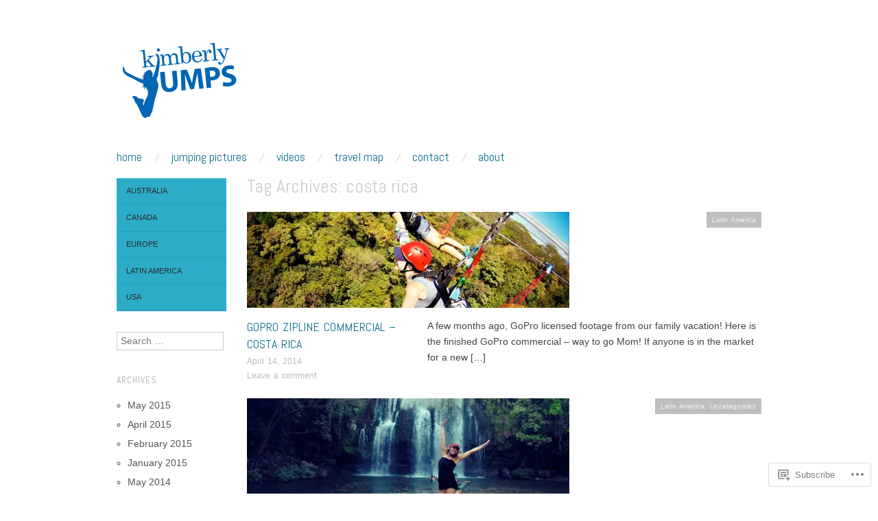

--- FILE ---
content_type: text/html; charset=UTF-8
request_url: https://kimberlyjumps.com/tag/costa-rica/
body_size: 22565
content:
<!DOCTYPE html>
<!--[if IE 8]>
<html id="ie8" lang="en">
<![endif]-->
<!--[if !(IE 8)]><!-->
<html lang="en">
<!--<![endif]-->
<head>
<meta charset="UTF-8" />
<meta name="viewport" content="width=device-width,initial-scale=1" />
<title>costa rica | </title>
<link rel="profile" href="http://gmpg.org/xfn/11" />
<link rel="pingback" href="https://kimberlyjumps.com/xmlrpc.php" />
<!--[if lt IE 9]>
<script src="https://s0.wp.com/wp-content/themes/pub/oxygen/js/html5.js?m=1335201688i" type="text/javascript"></script>
<![endif]-->

<meta name='robots' content='max-image-preview:large' />
<meta name="google-site-verification" content="KcwFvaM4nZlwyJLq74jo-fZnxUJ4eYjUF7DY2_bAZdg" />
<meta name="msvalidate.01" content="CFC3117A33B4749631613BB02D20FE79" />
<meta name="p:domain_verify" content="aed1bd78d35edd2b90b2b2c802007776" />

<!-- Async WordPress.com Remote Login -->
<script id="wpcom_remote_login_js">
var wpcom_remote_login_extra_auth = '';
function wpcom_remote_login_remove_dom_node_id( element_id ) {
	var dom_node = document.getElementById( element_id );
	if ( dom_node ) { dom_node.parentNode.removeChild( dom_node ); }
}
function wpcom_remote_login_remove_dom_node_classes( class_name ) {
	var dom_nodes = document.querySelectorAll( '.' + class_name );
	for ( var i = 0; i < dom_nodes.length; i++ ) {
		dom_nodes[ i ].parentNode.removeChild( dom_nodes[ i ] );
	}
}
function wpcom_remote_login_final_cleanup() {
	wpcom_remote_login_remove_dom_node_classes( "wpcom_remote_login_msg" );
	wpcom_remote_login_remove_dom_node_id( "wpcom_remote_login_key" );
	wpcom_remote_login_remove_dom_node_id( "wpcom_remote_login_validate" );
	wpcom_remote_login_remove_dom_node_id( "wpcom_remote_login_js" );
	wpcom_remote_login_remove_dom_node_id( "wpcom_request_access_iframe" );
	wpcom_remote_login_remove_dom_node_id( "wpcom_request_access_styles" );
}

// Watch for messages back from the remote login
window.addEventListener( "message", function( e ) {
	if ( e.origin === "https://r-login.wordpress.com" ) {
		var data = {};
		try {
			data = JSON.parse( e.data );
		} catch( e ) {
			wpcom_remote_login_final_cleanup();
			return;
		}

		if ( data.msg === 'LOGIN' ) {
			// Clean up the login check iframe
			wpcom_remote_login_remove_dom_node_id( "wpcom_remote_login_key" );

			var id_regex = new RegExp( /^[0-9]+$/ );
			var token_regex = new RegExp( /^.*|.*|.*$/ );
			if (
				token_regex.test( data.token )
				&& id_regex.test( data.wpcomid )
			) {
				// We have everything we need to ask for a login
				var script = document.createElement( "script" );
				script.setAttribute( "id", "wpcom_remote_login_validate" );
				script.src = '/remote-login.php?wpcom_remote_login=validate'
					+ '&wpcomid=' + data.wpcomid
					+ '&token=' + encodeURIComponent( data.token )
					+ '&host=' + window.location.protocol
					+ '//' + window.location.hostname
					+ '&postid=802'
					+ '&is_singular=';
				document.body.appendChild( script );
			}

			return;
		}

		// Safari ITP, not logged in, so redirect
		if ( data.msg === 'LOGIN-REDIRECT' ) {
			window.location = 'https://wordpress.com/log-in?redirect_to=' + window.location.href;
			return;
		}

		// Safari ITP, storage access failed, remove the request
		if ( data.msg === 'LOGIN-REMOVE' ) {
			var css_zap = 'html { -webkit-transition: margin-top 1s; transition: margin-top 1s; } /* 9001 */ html { margin-top: 0 !important; } * html body { margin-top: 0 !important; } @media screen and ( max-width: 782px ) { html { margin-top: 0 !important; } * html body { margin-top: 0 !important; } }';
			var style_zap = document.createElement( 'style' );
			style_zap.type = 'text/css';
			style_zap.appendChild( document.createTextNode( css_zap ) );
			document.body.appendChild( style_zap );

			var e = document.getElementById( 'wpcom_request_access_iframe' );
			e.parentNode.removeChild( e );

			document.cookie = 'wordpress_com_login_access=denied; path=/; max-age=31536000';

			return;
		}

		// Safari ITP
		if ( data.msg === 'REQUEST_ACCESS' ) {
			console.log( 'request access: safari' );

			// Check ITP iframe enable/disable knob
			if ( wpcom_remote_login_extra_auth !== 'safari_itp_iframe' ) {
				return;
			}

			// If we are in a "private window" there is no ITP.
			var private_window = false;
			try {
				var opendb = window.openDatabase( null, null, null, null );
			} catch( e ) {
				private_window = true;
			}

			if ( private_window ) {
				console.log( 'private window' );
				return;
			}

			var iframe = document.createElement( 'iframe' );
			iframe.id = 'wpcom_request_access_iframe';
			iframe.setAttribute( 'scrolling', 'no' );
			iframe.setAttribute( 'sandbox', 'allow-storage-access-by-user-activation allow-scripts allow-same-origin allow-top-navigation-by-user-activation' );
			iframe.src = 'https://r-login.wordpress.com/remote-login.php?wpcom_remote_login=request_access&origin=' + encodeURIComponent( data.origin ) + '&wpcomid=' + encodeURIComponent( data.wpcomid );

			var css = 'html { -webkit-transition: margin-top 1s; transition: margin-top 1s; } /* 9001 */ html { margin-top: 46px !important; } * html body { margin-top: 46px !important; } @media screen and ( max-width: 660px ) { html { margin-top: 71px !important; } * html body { margin-top: 71px !important; } #wpcom_request_access_iframe { display: block; height: 71px !important; } } #wpcom_request_access_iframe { border: 0px; height: 46px; position: fixed; top: 0; left: 0; width: 100%; min-width: 100%; z-index: 99999; background: #23282d; } ';

			var style = document.createElement( 'style' );
			style.type = 'text/css';
			style.id = 'wpcom_request_access_styles';
			style.appendChild( document.createTextNode( css ) );
			document.body.appendChild( style );

			document.body.appendChild( iframe );
		}

		if ( data.msg === 'DONE' ) {
			wpcom_remote_login_final_cleanup();
		}
	}
}, false );

// Inject the remote login iframe after the page has had a chance to load
// more critical resources
window.addEventListener( "DOMContentLoaded", function( e ) {
	var iframe = document.createElement( "iframe" );
	iframe.style.display = "none";
	iframe.setAttribute( "scrolling", "no" );
	iframe.setAttribute( "id", "wpcom_remote_login_key" );
	iframe.src = "https://r-login.wordpress.com/remote-login.php"
		+ "?wpcom_remote_login=key"
		+ "&origin=aHR0cHM6Ly9raW1iZXJseWp1bXBzLmNvbQ%3D%3D"
		+ "&wpcomid=57878107"
		+ "&time=" + Math.floor( Date.now() / 1000 );
	document.body.appendChild( iframe );
}, false );
</script>
<link rel='dns-prefetch' href='//s0.wp.com' />
<link rel='dns-prefetch' href='//fonts-api.wp.com' />
<link rel="alternate" type="application/rss+xml" title=" &raquo; Feed" href="https://kimberlyjumps.com/feed/" />
<link rel="alternate" type="application/rss+xml" title=" &raquo; Comments Feed" href="https://kimberlyjumps.com/comments/feed/" />
<link rel="alternate" type="application/rss+xml" title=" &raquo; costa rica Tag Feed" href="https://kimberlyjumps.com/tag/costa-rica/feed/" />
	<script type="text/javascript">
		/* <![CDATA[ */
		function addLoadEvent(func) {
			var oldonload = window.onload;
			if (typeof window.onload != 'function') {
				window.onload = func;
			} else {
				window.onload = function () {
					oldonload();
					func();
				}
			}
		}
		/* ]]> */
	</script>
	<style id='wp-emoji-styles-inline-css'>

	img.wp-smiley, img.emoji {
		display: inline !important;
		border: none !important;
		box-shadow: none !important;
		height: 1em !important;
		width: 1em !important;
		margin: 0 0.07em !important;
		vertical-align: -0.1em !important;
		background: none !important;
		padding: 0 !important;
	}
/*# sourceURL=wp-emoji-styles-inline-css */
</style>
<link crossorigin='anonymous' rel='stylesheet' id='all-css-2-1' href='/wp-content/plugins/gutenberg-core/v22.2.0/build/styles/block-library/style.css?m=1764855221i&cssminify=yes' type='text/css' media='all' />
<style id='wp-block-library-inline-css'>
.has-text-align-justify {
	text-align:justify;
}
.has-text-align-justify{text-align:justify;}

/*# sourceURL=wp-block-library-inline-css */
</style><style id='global-styles-inline-css'>
:root{--wp--preset--aspect-ratio--square: 1;--wp--preset--aspect-ratio--4-3: 4/3;--wp--preset--aspect-ratio--3-4: 3/4;--wp--preset--aspect-ratio--3-2: 3/2;--wp--preset--aspect-ratio--2-3: 2/3;--wp--preset--aspect-ratio--16-9: 16/9;--wp--preset--aspect-ratio--9-16: 9/16;--wp--preset--color--black: #000000;--wp--preset--color--cyan-bluish-gray: #abb8c3;--wp--preset--color--white: #ffffff;--wp--preset--color--pale-pink: #f78da7;--wp--preset--color--vivid-red: #cf2e2e;--wp--preset--color--luminous-vivid-orange: #ff6900;--wp--preset--color--luminous-vivid-amber: #fcb900;--wp--preset--color--light-green-cyan: #7bdcb5;--wp--preset--color--vivid-green-cyan: #00d084;--wp--preset--color--pale-cyan-blue: #8ed1fc;--wp--preset--color--vivid-cyan-blue: #0693e3;--wp--preset--color--vivid-purple: #9b51e0;--wp--preset--gradient--vivid-cyan-blue-to-vivid-purple: linear-gradient(135deg,rgb(6,147,227) 0%,rgb(155,81,224) 100%);--wp--preset--gradient--light-green-cyan-to-vivid-green-cyan: linear-gradient(135deg,rgb(122,220,180) 0%,rgb(0,208,130) 100%);--wp--preset--gradient--luminous-vivid-amber-to-luminous-vivid-orange: linear-gradient(135deg,rgb(252,185,0) 0%,rgb(255,105,0) 100%);--wp--preset--gradient--luminous-vivid-orange-to-vivid-red: linear-gradient(135deg,rgb(255,105,0) 0%,rgb(207,46,46) 100%);--wp--preset--gradient--very-light-gray-to-cyan-bluish-gray: linear-gradient(135deg,rgb(238,238,238) 0%,rgb(169,184,195) 100%);--wp--preset--gradient--cool-to-warm-spectrum: linear-gradient(135deg,rgb(74,234,220) 0%,rgb(151,120,209) 20%,rgb(207,42,186) 40%,rgb(238,44,130) 60%,rgb(251,105,98) 80%,rgb(254,248,76) 100%);--wp--preset--gradient--blush-light-purple: linear-gradient(135deg,rgb(255,206,236) 0%,rgb(152,150,240) 100%);--wp--preset--gradient--blush-bordeaux: linear-gradient(135deg,rgb(254,205,165) 0%,rgb(254,45,45) 50%,rgb(107,0,62) 100%);--wp--preset--gradient--luminous-dusk: linear-gradient(135deg,rgb(255,203,112) 0%,rgb(199,81,192) 50%,rgb(65,88,208) 100%);--wp--preset--gradient--pale-ocean: linear-gradient(135deg,rgb(255,245,203) 0%,rgb(182,227,212) 50%,rgb(51,167,181) 100%);--wp--preset--gradient--electric-grass: linear-gradient(135deg,rgb(202,248,128) 0%,rgb(113,206,126) 100%);--wp--preset--gradient--midnight: linear-gradient(135deg,rgb(2,3,129) 0%,rgb(40,116,252) 100%);--wp--preset--font-size--small: 13px;--wp--preset--font-size--medium: 20px;--wp--preset--font-size--large: 36px;--wp--preset--font-size--x-large: 42px;--wp--preset--font-family--albert-sans: 'Albert Sans', sans-serif;--wp--preset--font-family--alegreya: Alegreya, serif;--wp--preset--font-family--arvo: Arvo, serif;--wp--preset--font-family--bodoni-moda: 'Bodoni Moda', serif;--wp--preset--font-family--bricolage-grotesque: 'Bricolage Grotesque', sans-serif;--wp--preset--font-family--cabin: Cabin, sans-serif;--wp--preset--font-family--chivo: Chivo, sans-serif;--wp--preset--font-family--commissioner: Commissioner, sans-serif;--wp--preset--font-family--cormorant: Cormorant, serif;--wp--preset--font-family--courier-prime: 'Courier Prime', monospace;--wp--preset--font-family--crimson-pro: 'Crimson Pro', serif;--wp--preset--font-family--dm-mono: 'DM Mono', monospace;--wp--preset--font-family--dm-sans: 'DM Sans', sans-serif;--wp--preset--font-family--dm-serif-display: 'DM Serif Display', serif;--wp--preset--font-family--domine: Domine, serif;--wp--preset--font-family--eb-garamond: 'EB Garamond', serif;--wp--preset--font-family--epilogue: Epilogue, sans-serif;--wp--preset--font-family--fahkwang: Fahkwang, sans-serif;--wp--preset--font-family--figtree: Figtree, sans-serif;--wp--preset--font-family--fira-sans: 'Fira Sans', sans-serif;--wp--preset--font-family--fjalla-one: 'Fjalla One', sans-serif;--wp--preset--font-family--fraunces: Fraunces, serif;--wp--preset--font-family--gabarito: Gabarito, system-ui;--wp--preset--font-family--ibm-plex-mono: 'IBM Plex Mono', monospace;--wp--preset--font-family--ibm-plex-sans: 'IBM Plex Sans', sans-serif;--wp--preset--font-family--ibarra-real-nova: 'Ibarra Real Nova', serif;--wp--preset--font-family--instrument-serif: 'Instrument Serif', serif;--wp--preset--font-family--inter: Inter, sans-serif;--wp--preset--font-family--josefin-sans: 'Josefin Sans', sans-serif;--wp--preset--font-family--jost: Jost, sans-serif;--wp--preset--font-family--libre-baskerville: 'Libre Baskerville', serif;--wp--preset--font-family--libre-franklin: 'Libre Franklin', sans-serif;--wp--preset--font-family--literata: Literata, serif;--wp--preset--font-family--lora: Lora, serif;--wp--preset--font-family--merriweather: Merriweather, serif;--wp--preset--font-family--montserrat: Montserrat, sans-serif;--wp--preset--font-family--newsreader: Newsreader, serif;--wp--preset--font-family--noto-sans-mono: 'Noto Sans Mono', sans-serif;--wp--preset--font-family--nunito: Nunito, sans-serif;--wp--preset--font-family--open-sans: 'Open Sans', sans-serif;--wp--preset--font-family--overpass: Overpass, sans-serif;--wp--preset--font-family--pt-serif: 'PT Serif', serif;--wp--preset--font-family--petrona: Petrona, serif;--wp--preset--font-family--piazzolla: Piazzolla, serif;--wp--preset--font-family--playfair-display: 'Playfair Display', serif;--wp--preset--font-family--plus-jakarta-sans: 'Plus Jakarta Sans', sans-serif;--wp--preset--font-family--poppins: Poppins, sans-serif;--wp--preset--font-family--raleway: Raleway, sans-serif;--wp--preset--font-family--roboto: Roboto, sans-serif;--wp--preset--font-family--roboto-slab: 'Roboto Slab', serif;--wp--preset--font-family--rubik: Rubik, sans-serif;--wp--preset--font-family--rufina: Rufina, serif;--wp--preset--font-family--sora: Sora, sans-serif;--wp--preset--font-family--source-sans-3: 'Source Sans 3', sans-serif;--wp--preset--font-family--source-serif-4: 'Source Serif 4', serif;--wp--preset--font-family--space-mono: 'Space Mono', monospace;--wp--preset--font-family--syne: Syne, sans-serif;--wp--preset--font-family--texturina: Texturina, serif;--wp--preset--font-family--urbanist: Urbanist, sans-serif;--wp--preset--font-family--work-sans: 'Work Sans', sans-serif;--wp--preset--spacing--20: 0.44rem;--wp--preset--spacing--30: 0.67rem;--wp--preset--spacing--40: 1rem;--wp--preset--spacing--50: 1.5rem;--wp--preset--spacing--60: 2.25rem;--wp--preset--spacing--70: 3.38rem;--wp--preset--spacing--80: 5.06rem;--wp--preset--shadow--natural: 6px 6px 9px rgba(0, 0, 0, 0.2);--wp--preset--shadow--deep: 12px 12px 50px rgba(0, 0, 0, 0.4);--wp--preset--shadow--sharp: 6px 6px 0px rgba(0, 0, 0, 0.2);--wp--preset--shadow--outlined: 6px 6px 0px -3px rgb(255, 255, 255), 6px 6px rgb(0, 0, 0);--wp--preset--shadow--crisp: 6px 6px 0px rgb(0, 0, 0);}:where(.is-layout-flex){gap: 0.5em;}:where(.is-layout-grid){gap: 0.5em;}body .is-layout-flex{display: flex;}.is-layout-flex{flex-wrap: wrap;align-items: center;}.is-layout-flex > :is(*, div){margin: 0;}body .is-layout-grid{display: grid;}.is-layout-grid > :is(*, div){margin: 0;}:where(.wp-block-columns.is-layout-flex){gap: 2em;}:where(.wp-block-columns.is-layout-grid){gap: 2em;}:where(.wp-block-post-template.is-layout-flex){gap: 1.25em;}:where(.wp-block-post-template.is-layout-grid){gap: 1.25em;}.has-black-color{color: var(--wp--preset--color--black) !important;}.has-cyan-bluish-gray-color{color: var(--wp--preset--color--cyan-bluish-gray) !important;}.has-white-color{color: var(--wp--preset--color--white) !important;}.has-pale-pink-color{color: var(--wp--preset--color--pale-pink) !important;}.has-vivid-red-color{color: var(--wp--preset--color--vivid-red) !important;}.has-luminous-vivid-orange-color{color: var(--wp--preset--color--luminous-vivid-orange) !important;}.has-luminous-vivid-amber-color{color: var(--wp--preset--color--luminous-vivid-amber) !important;}.has-light-green-cyan-color{color: var(--wp--preset--color--light-green-cyan) !important;}.has-vivid-green-cyan-color{color: var(--wp--preset--color--vivid-green-cyan) !important;}.has-pale-cyan-blue-color{color: var(--wp--preset--color--pale-cyan-blue) !important;}.has-vivid-cyan-blue-color{color: var(--wp--preset--color--vivid-cyan-blue) !important;}.has-vivid-purple-color{color: var(--wp--preset--color--vivid-purple) !important;}.has-black-background-color{background-color: var(--wp--preset--color--black) !important;}.has-cyan-bluish-gray-background-color{background-color: var(--wp--preset--color--cyan-bluish-gray) !important;}.has-white-background-color{background-color: var(--wp--preset--color--white) !important;}.has-pale-pink-background-color{background-color: var(--wp--preset--color--pale-pink) !important;}.has-vivid-red-background-color{background-color: var(--wp--preset--color--vivid-red) !important;}.has-luminous-vivid-orange-background-color{background-color: var(--wp--preset--color--luminous-vivid-orange) !important;}.has-luminous-vivid-amber-background-color{background-color: var(--wp--preset--color--luminous-vivid-amber) !important;}.has-light-green-cyan-background-color{background-color: var(--wp--preset--color--light-green-cyan) !important;}.has-vivid-green-cyan-background-color{background-color: var(--wp--preset--color--vivid-green-cyan) !important;}.has-pale-cyan-blue-background-color{background-color: var(--wp--preset--color--pale-cyan-blue) !important;}.has-vivid-cyan-blue-background-color{background-color: var(--wp--preset--color--vivid-cyan-blue) !important;}.has-vivid-purple-background-color{background-color: var(--wp--preset--color--vivid-purple) !important;}.has-black-border-color{border-color: var(--wp--preset--color--black) !important;}.has-cyan-bluish-gray-border-color{border-color: var(--wp--preset--color--cyan-bluish-gray) !important;}.has-white-border-color{border-color: var(--wp--preset--color--white) !important;}.has-pale-pink-border-color{border-color: var(--wp--preset--color--pale-pink) !important;}.has-vivid-red-border-color{border-color: var(--wp--preset--color--vivid-red) !important;}.has-luminous-vivid-orange-border-color{border-color: var(--wp--preset--color--luminous-vivid-orange) !important;}.has-luminous-vivid-amber-border-color{border-color: var(--wp--preset--color--luminous-vivid-amber) !important;}.has-light-green-cyan-border-color{border-color: var(--wp--preset--color--light-green-cyan) !important;}.has-vivid-green-cyan-border-color{border-color: var(--wp--preset--color--vivid-green-cyan) !important;}.has-pale-cyan-blue-border-color{border-color: var(--wp--preset--color--pale-cyan-blue) !important;}.has-vivid-cyan-blue-border-color{border-color: var(--wp--preset--color--vivid-cyan-blue) !important;}.has-vivid-purple-border-color{border-color: var(--wp--preset--color--vivid-purple) !important;}.has-vivid-cyan-blue-to-vivid-purple-gradient-background{background: var(--wp--preset--gradient--vivid-cyan-blue-to-vivid-purple) !important;}.has-light-green-cyan-to-vivid-green-cyan-gradient-background{background: var(--wp--preset--gradient--light-green-cyan-to-vivid-green-cyan) !important;}.has-luminous-vivid-amber-to-luminous-vivid-orange-gradient-background{background: var(--wp--preset--gradient--luminous-vivid-amber-to-luminous-vivid-orange) !important;}.has-luminous-vivid-orange-to-vivid-red-gradient-background{background: var(--wp--preset--gradient--luminous-vivid-orange-to-vivid-red) !important;}.has-very-light-gray-to-cyan-bluish-gray-gradient-background{background: var(--wp--preset--gradient--very-light-gray-to-cyan-bluish-gray) !important;}.has-cool-to-warm-spectrum-gradient-background{background: var(--wp--preset--gradient--cool-to-warm-spectrum) !important;}.has-blush-light-purple-gradient-background{background: var(--wp--preset--gradient--blush-light-purple) !important;}.has-blush-bordeaux-gradient-background{background: var(--wp--preset--gradient--blush-bordeaux) !important;}.has-luminous-dusk-gradient-background{background: var(--wp--preset--gradient--luminous-dusk) !important;}.has-pale-ocean-gradient-background{background: var(--wp--preset--gradient--pale-ocean) !important;}.has-electric-grass-gradient-background{background: var(--wp--preset--gradient--electric-grass) !important;}.has-midnight-gradient-background{background: var(--wp--preset--gradient--midnight) !important;}.has-small-font-size{font-size: var(--wp--preset--font-size--small) !important;}.has-medium-font-size{font-size: var(--wp--preset--font-size--medium) !important;}.has-large-font-size{font-size: var(--wp--preset--font-size--large) !important;}.has-x-large-font-size{font-size: var(--wp--preset--font-size--x-large) !important;}.has-albert-sans-font-family{font-family: var(--wp--preset--font-family--albert-sans) !important;}.has-alegreya-font-family{font-family: var(--wp--preset--font-family--alegreya) !important;}.has-arvo-font-family{font-family: var(--wp--preset--font-family--arvo) !important;}.has-bodoni-moda-font-family{font-family: var(--wp--preset--font-family--bodoni-moda) !important;}.has-bricolage-grotesque-font-family{font-family: var(--wp--preset--font-family--bricolage-grotesque) !important;}.has-cabin-font-family{font-family: var(--wp--preset--font-family--cabin) !important;}.has-chivo-font-family{font-family: var(--wp--preset--font-family--chivo) !important;}.has-commissioner-font-family{font-family: var(--wp--preset--font-family--commissioner) !important;}.has-cormorant-font-family{font-family: var(--wp--preset--font-family--cormorant) !important;}.has-courier-prime-font-family{font-family: var(--wp--preset--font-family--courier-prime) !important;}.has-crimson-pro-font-family{font-family: var(--wp--preset--font-family--crimson-pro) !important;}.has-dm-mono-font-family{font-family: var(--wp--preset--font-family--dm-mono) !important;}.has-dm-sans-font-family{font-family: var(--wp--preset--font-family--dm-sans) !important;}.has-dm-serif-display-font-family{font-family: var(--wp--preset--font-family--dm-serif-display) !important;}.has-domine-font-family{font-family: var(--wp--preset--font-family--domine) !important;}.has-eb-garamond-font-family{font-family: var(--wp--preset--font-family--eb-garamond) !important;}.has-epilogue-font-family{font-family: var(--wp--preset--font-family--epilogue) !important;}.has-fahkwang-font-family{font-family: var(--wp--preset--font-family--fahkwang) !important;}.has-figtree-font-family{font-family: var(--wp--preset--font-family--figtree) !important;}.has-fira-sans-font-family{font-family: var(--wp--preset--font-family--fira-sans) !important;}.has-fjalla-one-font-family{font-family: var(--wp--preset--font-family--fjalla-one) !important;}.has-fraunces-font-family{font-family: var(--wp--preset--font-family--fraunces) !important;}.has-gabarito-font-family{font-family: var(--wp--preset--font-family--gabarito) !important;}.has-ibm-plex-mono-font-family{font-family: var(--wp--preset--font-family--ibm-plex-mono) !important;}.has-ibm-plex-sans-font-family{font-family: var(--wp--preset--font-family--ibm-plex-sans) !important;}.has-ibarra-real-nova-font-family{font-family: var(--wp--preset--font-family--ibarra-real-nova) !important;}.has-instrument-serif-font-family{font-family: var(--wp--preset--font-family--instrument-serif) !important;}.has-inter-font-family{font-family: var(--wp--preset--font-family--inter) !important;}.has-josefin-sans-font-family{font-family: var(--wp--preset--font-family--josefin-sans) !important;}.has-jost-font-family{font-family: var(--wp--preset--font-family--jost) !important;}.has-libre-baskerville-font-family{font-family: var(--wp--preset--font-family--libre-baskerville) !important;}.has-libre-franklin-font-family{font-family: var(--wp--preset--font-family--libre-franklin) !important;}.has-literata-font-family{font-family: var(--wp--preset--font-family--literata) !important;}.has-lora-font-family{font-family: var(--wp--preset--font-family--lora) !important;}.has-merriweather-font-family{font-family: var(--wp--preset--font-family--merriweather) !important;}.has-montserrat-font-family{font-family: var(--wp--preset--font-family--montserrat) !important;}.has-newsreader-font-family{font-family: var(--wp--preset--font-family--newsreader) !important;}.has-noto-sans-mono-font-family{font-family: var(--wp--preset--font-family--noto-sans-mono) !important;}.has-nunito-font-family{font-family: var(--wp--preset--font-family--nunito) !important;}.has-open-sans-font-family{font-family: var(--wp--preset--font-family--open-sans) !important;}.has-overpass-font-family{font-family: var(--wp--preset--font-family--overpass) !important;}.has-pt-serif-font-family{font-family: var(--wp--preset--font-family--pt-serif) !important;}.has-petrona-font-family{font-family: var(--wp--preset--font-family--petrona) !important;}.has-piazzolla-font-family{font-family: var(--wp--preset--font-family--piazzolla) !important;}.has-playfair-display-font-family{font-family: var(--wp--preset--font-family--playfair-display) !important;}.has-plus-jakarta-sans-font-family{font-family: var(--wp--preset--font-family--plus-jakarta-sans) !important;}.has-poppins-font-family{font-family: var(--wp--preset--font-family--poppins) !important;}.has-raleway-font-family{font-family: var(--wp--preset--font-family--raleway) !important;}.has-roboto-font-family{font-family: var(--wp--preset--font-family--roboto) !important;}.has-roboto-slab-font-family{font-family: var(--wp--preset--font-family--roboto-slab) !important;}.has-rubik-font-family{font-family: var(--wp--preset--font-family--rubik) !important;}.has-rufina-font-family{font-family: var(--wp--preset--font-family--rufina) !important;}.has-sora-font-family{font-family: var(--wp--preset--font-family--sora) !important;}.has-source-sans-3-font-family{font-family: var(--wp--preset--font-family--source-sans-3) !important;}.has-source-serif-4-font-family{font-family: var(--wp--preset--font-family--source-serif-4) !important;}.has-space-mono-font-family{font-family: var(--wp--preset--font-family--space-mono) !important;}.has-syne-font-family{font-family: var(--wp--preset--font-family--syne) !important;}.has-texturina-font-family{font-family: var(--wp--preset--font-family--texturina) !important;}.has-urbanist-font-family{font-family: var(--wp--preset--font-family--urbanist) !important;}.has-work-sans-font-family{font-family: var(--wp--preset--font-family--work-sans) !important;}
/*# sourceURL=global-styles-inline-css */
</style>

<style id='classic-theme-styles-inline-css'>
/*! This file is auto-generated */
.wp-block-button__link{color:#fff;background-color:#32373c;border-radius:9999px;box-shadow:none;text-decoration:none;padding:calc(.667em + 2px) calc(1.333em + 2px);font-size:1.125em}.wp-block-file__button{background:#32373c;color:#fff;text-decoration:none}
/*# sourceURL=/wp-includes/css/classic-themes.min.css */
</style>
<link crossorigin='anonymous' rel='stylesheet' id='all-css-4-1' href='/_static/??-eJx9jEEOAiEQBD/kQECjeDC+ZWEnijIwYWA3/l72op689KFTVXplCCU3zE1z6reYRYfiUwlP0VYZpwxIJE4IFRd10HOU9iFA2iuhCiI7/ROiDt9WxfETT20jCOc4YUIa2D9t5eGA91xRBMZS7ATtPkTZvCtdzNEZt7f2fHq8Afl7R7w=&cssminify=yes' type='text/css' media='all' />
<link crossorigin='anonymous' rel='stylesheet' id='screen-css-5-1' href='/wp-content/themes/pub/oxygen/style.css?m=1741693338i&cssminify=yes' type='text/css' media='screen' />
<link rel='stylesheet' id='font-abel-css' href='https://fonts-api.wp.com/css?family=Abel&#038;ver=20120821' media='all' />
<link crossorigin='anonymous' rel='stylesheet' id='all-css-8-1' href='/wp-content/themes/pub/oxygen/inc/style-wpcom.css?m=1387558833i&cssminify=yes' type='text/css' media='all' />
<style id='jetpack_facebook_likebox-inline-css'>
.widget_facebook_likebox {
	overflow: hidden;
}

/*# sourceURL=/wp-content/mu-plugins/jetpack-plugin/sun/modules/widgets/facebook-likebox/style.css */
</style>
<link crossorigin='anonymous' rel='stylesheet' id='all-css-10-1' href='/_static/??-eJzTLy/QTc7PK0nNK9HPLdUtyClNz8wr1i9KTcrJTwcy0/WTi5G5ekCujj52Temp+bo5+cmJJZn5eSgc3bScxMwikFb7XFtDE1NLExMLc0OTLACohS2q&cssminify=yes' type='text/css' media='all' />
<link crossorigin='anonymous' rel='stylesheet' id='print-css-11-1' href='/wp-content/mu-plugins/global-print/global-print.css?m=1465851035i&cssminify=yes' type='text/css' media='print' />
<link crossorigin='anonymous' rel='stylesheet' id='all-css-12-1' href='/wp-content/mu-plugins/infinity/themes/pub/oxygen.css?m=1339516582i&cssminify=yes' type='text/css' media='all' />
<style id='jetpack-global-styles-frontend-style-inline-css'>
:root { --font-headings: unset; --font-base: unset; --font-headings-default: -apple-system,BlinkMacSystemFont,"Segoe UI",Roboto,Oxygen-Sans,Ubuntu,Cantarell,"Helvetica Neue",sans-serif; --font-base-default: -apple-system,BlinkMacSystemFont,"Segoe UI",Roboto,Oxygen-Sans,Ubuntu,Cantarell,"Helvetica Neue",sans-serif;}
/*# sourceURL=jetpack-global-styles-frontend-style-inline-css */
</style>
<link crossorigin='anonymous' rel='stylesheet' id='all-css-14-1' href='/wp-content/themes/h4/global.css?m=1420737423i&cssminify=yes' type='text/css' media='all' />
<script type="text/javascript" id="wpcom-actionbar-placeholder-js-extra">
/* <![CDATA[ */
var actionbardata = {"siteID":"57878107","postID":"0","siteURL":"https://kimberlyjumps.com","xhrURL":"https://kimberlyjumps.com/wp-admin/admin-ajax.php","nonce":"bdae942ed4","isLoggedIn":"","statusMessage":"","subsEmailDefault":"instantly","proxyScriptUrl":"https://s0.wp.com/wp-content/js/wpcom-proxy-request.js?m=1513050504i&amp;ver=20211021","i18n":{"followedText":"New posts from this site will now appear in your \u003Ca href=\"https://wordpress.com/reader\"\u003EReader\u003C/a\u003E","foldBar":"Collapse this bar","unfoldBar":"Expand this bar","shortLinkCopied":"Shortlink copied to clipboard."}};
//# sourceURL=wpcom-actionbar-placeholder-js-extra
/* ]]> */
</script>
<script type="text/javascript" id="jetpack-mu-wpcom-settings-js-before">
/* <![CDATA[ */
var JETPACK_MU_WPCOM_SETTINGS = {"assetsUrl":"https://s0.wp.com/wp-content/mu-plugins/jetpack-mu-wpcom-plugin/sun/jetpack_vendor/automattic/jetpack-mu-wpcom/src/build/"};
//# sourceURL=jetpack-mu-wpcom-settings-js-before
/* ]]> */
</script>
<script crossorigin='anonymous' type='text/javascript'  src='/_static/??-eJzTLy/QTc7PK0nNK9HPKtYvyinRLSjKr6jUyyrW0QfKZeYl55SmpBaDJLMKS1OLKqGUXm5mHkFFurmZ6UWJJalQxfa5tobmRgamxgZmFpZZACbyLJI='></script>
<script type="text/javascript" id="rlt-proxy-js-after">
/* <![CDATA[ */
	rltInitialize( {"token":null,"iframeOrigins":["https:\/\/widgets.wp.com"]} );
//# sourceURL=rlt-proxy-js-after
/* ]]> */
</script>
<link rel="EditURI" type="application/rsd+xml" title="RSD" href="https://kimberlyjumps.wordpress.com/xmlrpc.php?rsd" />
<meta name="generator" content="WordPress.com" />

<!-- Jetpack Open Graph Tags -->
<meta property="og:type" content="website" />
<meta property="og:title" content="costa rica" />
<meta property="og:url" content="https://kimberlyjumps.com/tag/costa-rica/" />
<meta property="og:image" content="https://kimberlyjumps.com/wp-content/uploads/2015/05/kimberly-jumps_2.png" />
<meta property="og:image:width" content="470" />
<meta property="og:image:height" content="353" />
<meta property="og:image:alt" content="" />
<meta property="og:locale" content="en_US" />
<meta name="twitter:creator" content="@kimberlyjumps" />
<meta name="twitter:site" content="@kimberlyjumps" />

<!-- End Jetpack Open Graph Tags -->
<link rel="shortcut icon" type="image/x-icon" href="https://s0.wp.com/i/favicon.ico?m=1713425267i" sizes="16x16 24x24 32x32 48x48" />
<link rel="icon" type="image/x-icon" href="https://s0.wp.com/i/favicon.ico?m=1713425267i" sizes="16x16 24x24 32x32 48x48" />
<link rel="apple-touch-icon" href="https://s0.wp.com/i/webclip.png?m=1713868326i" />
<link rel='openid.server' href='https://kimberlyjumps.com/?openidserver=1' />
<link rel='openid.delegate' href='https://kimberlyjumps.com/' />
<link rel="search" type="application/opensearchdescription+xml" href="https://kimberlyjumps.com/osd.xml" title="" />
<link rel="search" type="application/opensearchdescription+xml" href="https://s1.wp.com/opensearch.xml" title="WordPress.com" />
<meta name="theme-color" content="#ffffff" />
	<style type="text/css">
		#page {
			background-color: #ffffff		}
	</style>
	<style>
		html {
			font-size: 18px;
		}
		h1, h2, h3, h4, h5, h6, dl dt, blockquote, blockquote blockquote blockquote, .site-title, .main-navigation a, .widget_calendar caption {
			font-family: 'Abel', sans-serif;
		}
		.error, .entry-title a, .entry-content a, entry-summary a, .main-navigation > div > ul > li > a, .widget a, .post-navigation a, #image-navigation a, .pingback a, .logged-in-as a, .more-articles .entry-title a:hover, .widget_flickr #flickr_badge_uber_wrapper a {
			color: #0da4d3;
		}
		a:hover, .comment-meta a, .comment-meta a:visited {
			border-color: #0da4d3;
		}
		a.read-more, a.read-more:visited, .pagination a:hover, .comment-navigation a:hover, button, html input[type="button"], input[type="reset"], input[type="submit"], #infinite-handle span {
			background-color: #0da4d3;
		}
	</style>
		<style type="text/css">
			.recentcomments a {
				display: inline !important;
				padding: 0 !important;
				margin: 0 !important;
			}

			table.recentcommentsavatartop img.avatar, table.recentcommentsavatarend img.avatar {
				border: 0px;
				margin: 0;
			}

			table.recentcommentsavatartop a, table.recentcommentsavatarend a {
				border: 0px !important;
				background-color: transparent !important;
			}

			td.recentcommentsavatarend, td.recentcommentsavatartop {
				padding: 0px 0px 1px 0px;
				margin: 0px;
			}

			td.recentcommentstextend {
				border: none !important;
				padding: 0px 0px 2px 10px;
			}

			.rtl td.recentcommentstextend {
				padding: 0px 10px 2px 0px;
			}

			td.recentcommentstexttop {
				border: none;
				padding: 0px 0px 0px 10px;
			}

			.rtl td.recentcommentstexttop {
				padding: 0px 10px 0px 0px;
			}
		</style>
		<meta name="description" content="Posts about costa rica written by kimberly" />
	<style type="text/css">
			.site-title a {
			color: #210000;
		}
		</style>
	<style type="text/css" id="custom-colors-css">.menu-secondary li a:hover { background-color: #000000;}
.menu-secondary li a:hover { background-color: rgba( 0, 0, 0, 0.2 );}
.menu-secondary li { border-color: #252525;}
.menu-secondary li { border-color: rgba( 37, 37, 37, 0.1 );}
.menu-secondary li a, .menu-secondary li.current-menu-item li a, .menu-secondary li.current-page-item li a { color: #2D2D2D;}
.menu-secondary li li a { color: #2D2D2D;}
.menu-secondary li.current-menu-item a, .menu-secondary li.current-page-item a { color: #2D2D2D;}
.menu-secondary li.current-menu-item li a:hover, .menu-secondary li.current-page-item li a:hover { color: #2D2D2D;}
body { background-color: #FFFFFF;}
.error, .entry-title a, .entry-content a, entry-summary a, .main-navigation > div > ul > li > a, .widget a, .post-navigation a, #image-navigation a, .pingback a, .logged-in-as a, .more-articles .entry-title a:hover, .widget_flickr #flickr_badge_uber_wrapper a { color: #0F718F;}
a:hover, .comment-meta a, .comment-meta a:visited { border-color: #0F718F;}
a.read-more, a.read-more:visited, .pagination a:hover, .comment-navigation a:hover, button, html input[type="button"], input[type="reset"], input[type="submit"], #infinite-handle span { background-color: #0F718F;}
.entry-title a:hover, .entry-meta a:hover, .page-links a:hover, .comment-meta a:hover, .widget ul li a:hover, .widget_flickr #flickr_badge_uber_wrapper a:hover { color: #000000;}
.menu-secondary, .menu-secondary li, .menu-secondary li a { background-color: #2cacc8;}
</style>
			<link rel="stylesheet" id="custom-css-css" type="text/css" href="https://s0.wp.com/?custom-css=1&#038;csblog=3UQJR&#038;cscache=6&#038;csrev=27" />
			<link crossorigin='anonymous' rel='stylesheet' id='all-css-0-3' href='/_static/??-eJyVjssKwkAMRX/INowP1IX4KdKmg6SdScJkQn+/FR/gTpfncjhcmLVB4Rq5QvZGk9+JDcZYtcPpxWDOcCNG6JPgZGAzaSwtmm3g50CWwVM0wK6IW0wf5z382XseckrDir1hIa0kq/tFbSZ+hK/5Eo6H3fkU9mE7Lr2lXSA=&cssminify=yes' type='text/css' media='all' />
</head>

<body class="archive tag tag-costa-rica tag-9710 wp-custom-logo wp-theme-puboxygen no-js customizer-styles-applied jetpack-reblog-enabled has-site-logo custom-colors">
<div id="page" class="hfeed site">
		<header id="masthead" class="site-header" role="banner">
		<hgroup>
			<a href="https://kimberlyjumps.com/" class="site-logo-link" rel="home" itemprop="url"><img width="187" height="140" src="https://kimberlyjumps.com/wp-content/uploads/2015/05/kimberly-jumps_2.png?w=187" class="site-logo attachment-oxygen-logo" alt="" decoding="async" data-size="oxygen-logo" itemprop="logo" srcset="https://kimberlyjumps.com/wp-content/uploads/2015/05/kimberly-jumps_2.png?w=187 187w, https://kimberlyjumps.com/wp-content/uploads/2015/05/kimberly-jumps_2.png?w=374 374w, https://kimberlyjumps.com/wp-content/uploads/2015/05/kimberly-jumps_2.png?w=150 150w, https://kimberlyjumps.com/wp-content/uploads/2015/05/kimberly-jumps_2.png?w=300 300w" sizes="(max-width: 187px) 100vw, 187px" data-attachment-id="856" data-permalink="https://kimberlyjumps.com/kimberly-jumps_2/" data-orig-file="https://kimberlyjumps.com/wp-content/uploads/2015/05/kimberly-jumps_2.png" data-orig-size="1024,768" data-comments-opened="1" data-image-meta="{&quot;aperture&quot;:&quot;0&quot;,&quot;credit&quot;:&quot;&quot;,&quot;camera&quot;:&quot;&quot;,&quot;caption&quot;:&quot;&quot;,&quot;created_timestamp&quot;:&quot;0&quot;,&quot;copyright&quot;:&quot;&quot;,&quot;focal_length&quot;:&quot;0&quot;,&quot;iso&quot;:&quot;0&quot;,&quot;shutter_speed&quot;:&quot;0&quot;,&quot;title&quot;:&quot;&quot;,&quot;orientation&quot;:&quot;0&quot;}" data-image-title="Kimberly jumps_2" data-image-description="" data-image-caption="" data-medium-file="https://kimberlyjumps.com/wp-content/uploads/2015/05/kimberly-jumps_2.png?w=300" data-large-file="https://kimberlyjumps.com/wp-content/uploads/2015/05/kimberly-jumps_2.png?w=470" /></a>			<h1 class="site-title"><a href="https://kimberlyjumps.com/" title="" rel="home"></a></h1>
			<h2 class="site-description"></h2>
		</hgroup>

		
		
		<nav role="navigation" class="site-navigation main-navigation clear-fix">
			<h1 class="assistive-text">Main Menu</h1>
			<div class="assistive-text skip-link"><a href="#content" title="Skip to content">Skip to content</a></div>

			<div class="menu-top-container"><ul id="menu-top" class="menu"><li id="menu-item-49" class="menu-item menu-item-type-post_type menu-item-object-page menu-item-home menu-item-49"><a href="https://kimberlyjumps.com/">Home</a></li>
<li id="menu-item-936" class="menu-item menu-item-type-post_type menu-item-object-page menu-item-936"><a href="https://kimberlyjumps.com/gallery/">Jumping Pictures</a></li>
<li id="menu-item-1028" class="menu-item menu-item-type-post_type menu-item-object-page menu-item-1028"><a href="https://kimberlyjumps.com/videos/">videos</a></li>
<li id="menu-item-69" class="menu-item menu-item-type-post_type menu-item-object-page menu-item-69"><a href="https://kimberlyjumps.com/travel-map/">Travel Map</a></li>
<li id="menu-item-45" class="menu-item menu-item-type-post_type menu-item-object-page menu-item-45"><a href="https://kimberlyjumps.com/contact/">Contact</a></li>
<li id="menu-item-46" class="menu-item menu-item-type-post_type menu-item-object-page menu-item-46"><a href="https://kimberlyjumps.com/about/">About</a></li>
</ul></div>		</nav>
	</header><!-- #masthead .site-header -->

	<div id="main" class="clear-fix">
<section id="primary" class="site-content">
	<div id="content" role="main">

	
		<header class="page-header">
			<h1 class="page-title">
				Tag Archives: <span>costa rica</span>			</h1>
					</header>

		
				
			
<article id="post-802" class="clear-fix post-802 post type-post status-publish format-standard has-post-thumbnail hentry category-latin-america tag-adventure tag-costa-rica tag-family tag-fun tag-gopro tag-zipline">
	<div class="featured-image">
		<a href="https://kimberlyjumps.com/2014/04/14/gopro-zipline-commercial-costa-rica/" title="Permalink to GoPro Zipline Commercial &#8211; Costa Rica" rel="bookmark">
		<img width="470" height="140" src="https://kimberlyjumps.com/wp-content/uploads/2014/04/ziplinesuperman.jpg?w=470&amp;h=140&amp;crop=1" class="attachment-archive-thumbnail size-archive-thumbnail wp-post-image" alt="" decoding="async" srcset="https://kimberlyjumps.com/wp-content/uploads/2014/04/ziplinesuperman.jpg?w=470&amp;h=140&amp;crop=1 470w, https://kimberlyjumps.com/wp-content/uploads/2014/04/ziplinesuperman.jpg?w=940&amp;h=280&amp;crop=1 940w, https://kimberlyjumps.com/wp-content/uploads/2014/04/ziplinesuperman.jpg?w=150&amp;h=45&amp;crop=1 150w, https://kimberlyjumps.com/wp-content/uploads/2014/04/ziplinesuperman.jpg?w=300&amp;h=89&amp;crop=1 300w, https://kimberlyjumps.com/wp-content/uploads/2014/04/ziplinesuperman.jpg?w=768&amp;h=229&amp;crop=1 768w" sizes="(max-width: 470px) 100vw, 470px" data-attachment-id="804" data-permalink="https://kimberlyjumps.com/2014/04/14/gopro-zipline-commercial-costa-rica/dcim103gopro-2/#main" data-orig-file="https://kimberlyjumps.com/wp-content/uploads/2014/04/ziplinesuperman.jpg" data-orig-size="1280,705" data-comments-opened="1" data-image-meta="{&quot;aperture&quot;:&quot;2.8&quot;,&quot;credit&quot;:&quot;&quot;,&quot;camera&quot;:&quot;HERO3+ Black Edition&quot;,&quot;caption&quot;:&quot;&quot;,&quot;created_timestamp&quot;:&quot;1388234410&quot;,&quot;copyright&quot;:&quot;&quot;,&quot;focal_length&quot;:&quot;2.77&quot;,&quot;iso&quot;:&quot;100&quot;,&quot;shutter_speed&quot;:&quot;0.0010422094841063&quot;,&quot;title&quot;:&quot;DCIM103GOPRO&quot;}" data-image-title="DCIM103GOPRO" data-image-description="" data-image-caption="" data-medium-file="https://kimberlyjumps.com/wp-content/uploads/2014/04/ziplinesuperman.jpg?w=300" data-large-file="https://kimberlyjumps.com/wp-content/uploads/2014/04/ziplinesuperman.jpg?w=470" />		</a>
	</div>

	<header class="entry-header">
		<h1 class="entry-title"><a href="https://kimberlyjumps.com/2014/04/14/gopro-zipline-commercial-costa-rica/" rel="bookmark">GoPro Zipline Commercial &#8211; Costa Rica</a></h1>

		<div class="entry-meta">
			<span class="entry-date"><a href="https://kimberlyjumps.com/2014/04/14/gopro-zipline-commercial-costa-rica/" title="2:06 pm" rel="bookmark"><time class="entry-date" datetime="2014-04-14T14:06:37-07:00" pubdate>April 14, 2014</time></a></span><span class="byline">by <span class="author vcard"><a class="url fn n" href="https://kimberlyjumps.com/author/robinsonkimberly/" title="View all posts by kimberly" rel="author">kimberly</a></span></span>
							<span class="comments-link"><a href="https://kimberlyjumps.com/2014/04/14/gopro-zipline-commercial-costa-rica/#respond">Leave a comment</a></span>
			
					</div><!-- .entry-meta -->
	</header><!-- .entry-header -->

	<div class="entry-summary clear-fix">
		<p>A few months ago, GoPro licensed footage from our family vacation! Here is the finished GoPro commercial &#8211; way to go Mom! If anyone is in the market for a new [&hellip;]</p>
			</div><!-- .entry-summary -->

	<a href="https://kimberlyjumps.com/2014/04/14/gopro-zipline-commercial-costa-rica/" title="Permalink to GoPro Zipline Commercial &#8211; Costa Rica" rel="bookmark" class="read-more">Read Article &rarr;</a>

	<footer class="entry-meta">
								<span class="cat-links">
				<a href="https://kimberlyjumps.com/category/latin-america/" rel="category tag">Latin America</a>			</span>
						</footer><!-- #entry-meta -->
</article><!-- #post-802 -->
		
			
<article id="post-536" class="clear-fix post-536 post type-post status-publish format-standard has-post-thumbnail hentry category-latin-america category-uncategorized tag-arenal tag-beach tag-congo-trail tag-costa-rica tag-fish tag-gopro tag-guachipelin tag-la-penca tag-liberia tag-monkey tag-playa-hermosa tag-raft tag-snorkel tag-stingray tag-travel tag-tube tag-volcano tag-white-water tag-zip-line">
	<div class="featured-image">
		<a href="https://kimberlyjumps.com/2014/01/13/costa-rica-2013/" title="Permalink to Costa Rica 2013" rel="bookmark">
		<img width="470" height="140" src="https://kimberlyjumps.com/wp-content/uploads/2014/01/waterfalljump2.jpg?w=470&amp;h=140&amp;crop=1" class="attachment-archive-thumbnail size-archive-thumbnail wp-post-image" alt="" decoding="async" loading="lazy" srcset="https://kimberlyjumps.com/wp-content/uploads/2014/01/waterfalljump2.jpg?w=470&amp;h=140&amp;crop=1 470w, https://kimberlyjumps.com/wp-content/uploads/2014/01/waterfalljump2.jpg?w=940&amp;h=280&amp;crop=1 940w, https://kimberlyjumps.com/wp-content/uploads/2014/01/waterfalljump2.jpg?w=150&amp;h=45&amp;crop=1 150w, https://kimberlyjumps.com/wp-content/uploads/2014/01/waterfalljump2.jpg?w=300&amp;h=89&amp;crop=1 300w, https://kimberlyjumps.com/wp-content/uploads/2014/01/waterfalljump2.jpg?w=768&amp;h=229&amp;crop=1 768w" sizes="(max-width: 470px) 100vw, 470px" data-attachment-id="570" data-permalink="https://kimberlyjumps.com/2014/01/13/costa-rica-2013/dcim102gopro-8/#main" data-orig-file="https://kimberlyjumps.com/wp-content/uploads/2014/01/waterfalljump2.jpg" data-orig-size="2528,1580" data-comments-opened="1" data-image-meta="{&quot;aperture&quot;:&quot;2.8&quot;,&quot;credit&quot;:&quot;&quot;,&quot;camera&quot;:&quot;HERO3+ Black Edition&quot;,&quot;caption&quot;:&quot;&quot;,&quot;created_timestamp&quot;:&quot;1387988354&quot;,&quot;copyright&quot;:&quot;&quot;,&quot;focal_length&quot;:&quot;2.77&quot;,&quot;iso&quot;:&quot;196&quot;,&quot;shutter_speed&quot;:&quot;0.0083402835696414&quot;,&quot;title&quot;:&quot;DCIM102GOPRO&quot;}" data-image-title="costa-rica-kimberly-jumps-waterfall" data-image-description="" data-image-caption="&lt;p&gt;Costa Rica&lt;/p&gt;
" data-medium-file="https://kimberlyjumps.com/wp-content/uploads/2014/01/waterfalljump2.jpg?w=300" data-large-file="https://kimberlyjumps.com/wp-content/uploads/2014/01/waterfalljump2.jpg?w=470" />		</a>
	</div>

	<header class="entry-header">
		<h1 class="entry-title"><a href="https://kimberlyjumps.com/2014/01/13/costa-rica-2013/" rel="bookmark">Costa Rica 2013</a></h1>

		<div class="entry-meta">
			<span class="entry-date"><a href="https://kimberlyjumps.com/2014/01/13/costa-rica-2013/" title="6:24 pm" rel="bookmark"><time class="entry-date" datetime="2014-01-13T18:24:34-08:00" pubdate>January 13, 2014</time></a></span><span class="byline">by <span class="author vcard"><a class="url fn n" href="https://kimberlyjumps.com/author/robinsonkimberly/" title="View all posts by kimberly" rel="author">kimberly</a></span></span>
							<span class="comments-link"><a href="https://kimberlyjumps.com/2014/01/13/costa-rica-2013/#respond">Leave a comment</a></span>
			
					</div><!-- .entry-meta -->
	</header><!-- .entry-header -->

	<div class="entry-summary clear-fix">
		<p>Costa Rica, Christmas 2013 Costa Rica is quickly becoming one of my favorite vacation spots! Especially now that Delta has a non-stop flight from Los Angeles to Liberia, Costa Rica. [&hellip;]</p>
			</div><!-- .entry-summary -->

	<a href="https://kimberlyjumps.com/2014/01/13/costa-rica-2013/" title="Permalink to Costa Rica 2013" rel="bookmark" class="read-more">Read Article &rarr;</a>

	<footer class="entry-meta">
								<span class="cat-links">
				<a href="https://kimberlyjumps.com/category/latin-america/" rel="category tag">Latin America</a>, <a href="https://kimberlyjumps.com/category/uncategorized/" rel="category tag">Uncategorized</a>			</span>
						</footer><!-- #entry-meta -->
</article><!-- #post-536 -->
		
			
<article id="post-346" class="clear-fix post-346 post type-post status-publish format-standard has-post-thumbnail hentry category-latin-america tag-costa-rica tag-nicaragua tag-travel tag-volcano">
	<div class="featured-image">
		<a href="https://kimberlyjumps.com/2013/10/05/adventure-in-nicaragua/" title="Permalink to Adventure in Nicaragua" rel="bookmark">
		<img width="470" height="140" src="https://kimberlyjumps.com/wp-content/uploads/2013/10/nicaragua.jpg?w=470&amp;h=140&amp;crop=1" class="attachment-archive-thumbnail size-archive-thumbnail wp-post-image" alt="" decoding="async" loading="lazy" srcset="https://kimberlyjumps.com/wp-content/uploads/2013/10/nicaragua.jpg?w=470&amp;h=140&amp;crop=1 470w, https://kimberlyjumps.com/wp-content/uploads/2013/10/nicaragua.jpg?w=940&amp;h=280&amp;crop=1 940w, https://kimberlyjumps.com/wp-content/uploads/2013/10/nicaragua.jpg?w=150&amp;h=45&amp;crop=1 150w, https://kimberlyjumps.com/wp-content/uploads/2013/10/nicaragua.jpg?w=300&amp;h=89&amp;crop=1 300w, https://kimberlyjumps.com/wp-content/uploads/2013/10/nicaragua.jpg?w=768&amp;h=229&amp;crop=1 768w" sizes="(max-width: 470px) 100vw, 470px" data-attachment-id="348" data-permalink="https://kimberlyjumps.com/2013/10/05/adventure-in-nicaragua/nicaragua-2/#main" data-orig-file="https://kimberlyjumps.com/wp-content/uploads/2013/10/nicaragua.jpg" data-orig-size="960,639" data-comments-opened="1" data-image-meta="{&quot;aperture&quot;:&quot;0&quot;,&quot;credit&quot;:&quot;&quot;,&quot;camera&quot;:&quot;&quot;,&quot;caption&quot;:&quot;&quot;,&quot;created_timestamp&quot;:&quot;0&quot;,&quot;copyright&quot;:&quot;&quot;,&quot;focal_length&quot;:&quot;0&quot;,&quot;iso&quot;:&quot;0&quot;,&quot;shutter_speed&quot;:&quot;0&quot;,&quot;title&quot;:&quot;&quot;}" data-image-title="nicaragua" data-image-description="" data-image-caption="" data-medium-file="https://kimberlyjumps.com/wp-content/uploads/2013/10/nicaragua.jpg?w=300" data-large-file="https://kimberlyjumps.com/wp-content/uploads/2013/10/nicaragua.jpg?w=470" />		</a>
	</div>

	<header class="entry-header">
		<h1 class="entry-title"><a href="https://kimberlyjumps.com/2013/10/05/adventure-in-nicaragua/" rel="bookmark">Adventure in Nicaragua</a></h1>

		<div class="entry-meta">
			<span class="entry-date"><a href="https://kimberlyjumps.com/2013/10/05/adventure-in-nicaragua/" title="7:17 pm" rel="bookmark"><time class="entry-date" datetime="2013-10-05T19:17:26-07:00" pubdate>October 5, 2013</time></a></span><span class="byline">by <span class="author vcard"><a class="url fn n" href="https://kimberlyjumps.com/author/robinsonkimberly/" title="View all posts by kimberly" rel="author">kimberly</a></span></span>
							<span class="comments-link"><a href="https://kimberlyjumps.com/2013/10/05/adventure-in-nicaragua/#respond">Leave a comment</a></span>
			
					</div><!-- .entry-meta -->
	</header><!-- .entry-header -->

	<div class="entry-summary clear-fix">
		<p>Nicaragua. May 2012 While traveling in Costa Rica with a group of 10 friends, we decided to take a spontaneous road trip to gain another stamp on our passports.  We [&hellip;]</p>
			</div><!-- .entry-summary -->

	<a href="https://kimberlyjumps.com/2013/10/05/adventure-in-nicaragua/" title="Permalink to Adventure in Nicaragua" rel="bookmark" class="read-more">Read Article &rarr;</a>

	<footer class="entry-meta">
								<span class="cat-links">
				<a href="https://kimberlyjumps.com/category/latin-america/" rel="category tag">Latin America</a>			</span>
						</footer><!-- #entry-meta -->
</article><!-- #post-346 -->
		
			
<article id="post-272" class="clear-fix post-272 post type-post status-publish format-standard has-post-thumbnail hentry category-latin-america tag-beach tag-costa-rica tag-guanacaste tag-horseback tag-hot-springs tag-rainforest tag-snorkel tag-travel tag-zipline">
	<div class="featured-image">
		<a href="https://kimberlyjumps.com/2013/09/29/costa-rica-mostarica/" title="Permalink to Costa Rica! #MostaRica" rel="bookmark">
		<img width="470" height="140" src="https://kimberlyjumps.com/wp-content/uploads/2014/01/ziplinesuperman.jpg?w=470&amp;h=140&amp;crop=1" class="attachment-archive-thumbnail size-archive-thumbnail wp-post-image" alt="" decoding="async" loading="lazy" srcset="https://kimberlyjumps.com/wp-content/uploads/2014/01/ziplinesuperman.jpg?w=470&amp;h=140&amp;crop=1 470w, https://kimberlyjumps.com/wp-content/uploads/2014/01/ziplinesuperman.jpg?w=940&amp;h=280&amp;crop=1 940w, https://kimberlyjumps.com/wp-content/uploads/2014/01/ziplinesuperman.jpg?w=150&amp;h=45&amp;crop=1 150w, https://kimberlyjumps.com/wp-content/uploads/2014/01/ziplinesuperman.jpg?w=300&amp;h=89&amp;crop=1 300w, https://kimberlyjumps.com/wp-content/uploads/2014/01/ziplinesuperman.jpg?w=768&amp;h=229&amp;crop=1 768w" sizes="(max-width: 470px) 100vw, 470px" data-attachment-id="567" data-permalink="https://kimberlyjumps.com/2014/01/13/costa-rica-2013/dcim103gopro/#main" data-orig-file="https://kimberlyjumps.com/wp-content/uploads/2014/01/ziplinesuperman.jpg" data-orig-size="1280,705" data-comments-opened="1" data-image-meta="{&quot;aperture&quot;:&quot;2.8&quot;,&quot;credit&quot;:&quot;&quot;,&quot;camera&quot;:&quot;HERO3+ Black Edition&quot;,&quot;caption&quot;:&quot;&quot;,&quot;created_timestamp&quot;:&quot;1388234410&quot;,&quot;copyright&quot;:&quot;&quot;,&quot;focal_length&quot;:&quot;2.77&quot;,&quot;iso&quot;:&quot;100&quot;,&quot;shutter_speed&quot;:&quot;0.0010422094841063&quot;,&quot;title&quot;:&quot;DCIM103GOPRO&quot;}" data-image-title="DCIM103GOPRO" data-image-description="" data-image-caption="" data-medium-file="https://kimberlyjumps.com/wp-content/uploads/2014/01/ziplinesuperman.jpg?w=300" data-large-file="https://kimberlyjumps.com/wp-content/uploads/2014/01/ziplinesuperman.jpg?w=470" />		</a>
	</div>

	<header class="entry-header">
		<h1 class="entry-title"><a href="https://kimberlyjumps.com/2013/09/29/costa-rica-mostarica/" rel="bookmark">Costa Rica! #MostaRica</a></h1>

		<div class="entry-meta">
			<span class="entry-format">Featured</span><span class="byline">by <span class="author vcard"><a class="url fn n" href="https://kimberlyjumps.com/author/robinsonkimberly/" title="View all posts by kimberly" rel="author">kimberly</a></span></span>
							<span class="comments-link"><a href="https://kimberlyjumps.com/2013/09/29/costa-rica-mostarica/#comments">1 Comment</a></span>
			
					</div><!-- .entry-meta -->
	</header><!-- .entry-header -->

	<div class="entry-summary clear-fix">
		<p>Costa Rica. May 2012 What happens when TravelZoo offers $250 flights to Costa Rica? Me + 9 friends head to Latin America! Costa Rica is one of my top travel [&hellip;]</p>
			</div><!-- .entry-summary -->

	<a href="https://kimberlyjumps.com/2013/09/29/costa-rica-mostarica/" title="Permalink to Costa Rica! #MostaRica" rel="bookmark" class="read-more">Read Article &rarr;</a>

	<footer class="entry-meta">
								<span class="cat-links">
				<a href="https://kimberlyjumps.com/category/latin-america/" rel="category tag">Latin America</a>			</span>
						</footer><!-- #entry-meta -->
</article><!-- #post-272 -->
		
			<nav role="navigation" id="nav-below" class="site-navigation paging-navigation clear-fix">
		<h1 class="assistive-text">Post navigation</h1>

	
	</nav><!-- #nav-below -->
	
	
	</div><!-- #content -->
</section><!-- #primary .site-content -->

<div id="secondary" class="clear-fix" role="complementary">


	<nav role="navigation" class="site-navigation menu-secondary">
		<div class="menu-side-container"><ul id="menu-side" class="menu"><li id="menu-item-33" class="menu-item menu-item-type-taxonomy menu-item-object-category menu-item-33"><a href="https://kimberlyjumps.com/category/australia/">Australia</a></li>
<li id="menu-item-34" class="menu-item menu-item-type-taxonomy menu-item-object-category menu-item-34"><a href="https://kimberlyjumps.com/category/canada/">Canada</a></li>
<li id="menu-item-35" class="menu-item menu-item-type-taxonomy menu-item-object-category menu-item-35"><a href="https://kimberlyjumps.com/category/europe/">Europe</a></li>
<li id="menu-item-36" class="menu-item menu-item-type-taxonomy menu-item-object-category menu-item-36"><a href="https://kimberlyjumps.com/category/latin-america/">Latin America</a></li>
<li id="menu-item-37" class="menu-item menu-item-type-taxonomy menu-item-object-category menu-item-37"><a href="https://kimberlyjumps.com/category/usa/">USA</a></li>
</ul></div>	</nav><!-- .menu-secondary -->


	<div class="widget-area" role="complementary">

	
	<aside id="search-2" class="widget widget_search">	<form method="get" id="searchform" action="https://kimberlyjumps.com/" role="search">
		<label for="s" class="assistive-text">Search</label>
		<input type="text" class="field" name="s" id="s" placeholder="Search &hellip;" />
		<input type="submit" class="submit" name="submit" id="searchsubmit" value="Search" />
	</form></aside><aside id="archives-2" class="widget widget_archive"><h1 class="widgettitle">Archives</h1>
			<ul>
					<li><a href='https://kimberlyjumps.com/2015/05/'>May 2015</a></li>
	<li><a href='https://kimberlyjumps.com/2015/04/'>April 2015</a></li>
	<li><a href='https://kimberlyjumps.com/2015/02/'>February 2015</a></li>
	<li><a href='https://kimberlyjumps.com/2015/01/'>January 2015</a></li>
	<li><a href='https://kimberlyjumps.com/2014/05/'>May 2014</a></li>
	<li><a href='https://kimberlyjumps.com/2014/04/'>April 2014</a></li>
	<li><a href='https://kimberlyjumps.com/2014/03/'>March 2014</a></li>
	<li><a href='https://kimberlyjumps.com/2014/01/'>January 2014</a></li>
	<li><a href='https://kimberlyjumps.com/2013/12/'>December 2013</a></li>
	<li><a href='https://kimberlyjumps.com/2013/11/'>November 2013</a></li>
	<li><a href='https://kimberlyjumps.com/2013/10/'>October 2013</a></li>
	<li><a href='https://kimberlyjumps.com/2013/09/'>September 2013</a></li>
			</ul>

			</aside><aside id="facebook-likebox-3" class="widget widget_facebook_likebox">		<div id="fb-root"></div>
		<div class="fb-page" data-href="https://www.facebook.com/kimberlyjumps" data-width="200"  data-height="432" data-hide-cover="false" data-show-facepile="true" data-tabs="false" data-hide-cta="false" data-small-header="false">
		<div class="fb-xfbml-parse-ignore"><blockquote cite="https://www.facebook.com/kimberlyjumps"><a href="https://www.facebook.com/kimberlyjumps"></a></blockquote></div>
		</div>
		</aside><aside id="blog_subscription-2" class="widget widget_blog_subscription jetpack_subscription_widget"><h1 class="widgettitle"><label for="subscribe-field">Follow Blog via Email</label></h1>

			<div class="wp-block-jetpack-subscriptions__container">
			<form
				action="https://subscribe.wordpress.com"
				method="post"
				accept-charset="utf-8"
				data-blog="57878107"
				data-post_access_level="everybody"
				id="subscribe-blog"
			>
				<p>Enter your email address to follow this blog and receive notifications of new posts by email.</p>
				<p id="subscribe-email">
					<label
						id="subscribe-field-label"
						for="subscribe-field"
						class="screen-reader-text"
					>
						Email Address:					</label>

					<input
							type="email"
							name="email"
							autocomplete="email"
							
							style="width: 95%; padding: 1px 10px"
							placeholder="Email Address"
							value=""
							id="subscribe-field"
							required
						/>				</p>

				<p id="subscribe-submit"
									>
					<input type="hidden" name="action" value="subscribe"/>
					<input type="hidden" name="blog_id" value="57878107"/>
					<input type="hidden" name="source" value="https://kimberlyjumps.com/tag/costa-rica/"/>
					<input type="hidden" name="sub-type" value="widget"/>
					<input type="hidden" name="redirect_fragment" value="subscribe-blog"/>
					<input type="hidden" id="_wpnonce" name="_wpnonce" value="bac3a00026" />					<button type="submit"
													class="wp-block-button__link"
																	>
						Follow					</button>
				</p>
			</form>
						</div>
			
</aside><aside id="wp_tag_cloud-2" class="widget wp_widget_tag_cloud"><h1 class="widgettitle">Tags</h1><a href="https://kimberlyjumps.com/tag/adventure/" class="tag-cloud-link tag-link-8792 tag-link-position-1" style="font-size: 15pt;" aria-label="adventure (3 items)">adventure</a>
<a href="https://kimberlyjumps.com/tag/beach/" class="tag-cloud-link tag-link-24594 tag-link-position-2" style="font-size: 15pt;" aria-label="beach (3 items)">beach</a>
<a href="https://kimberlyjumps.com/tag/belay/" class="tag-cloud-link tag-link-5813724 tag-link-position-3" style="font-size: 8pt;" aria-label="belay (1 item)">belay</a>
<a href="https://kimberlyjumps.com/tag/bookclub/" class="tag-cloud-link tag-link-199510 tag-link-position-4" style="font-size: 8pt;" aria-label="bookclub (1 item)">bookclub</a>
<a href="https://kimberlyjumps.com/tag/bridge/" class="tag-cloud-link tag-link-132774 tag-link-position-5" style="font-size: 8pt;" aria-label="bridge (1 item)">bridge</a>
<a href="https://kimberlyjumps.com/tag/california/" class="tag-cloud-link tag-link-1337 tag-link-position-6" style="font-size: 17.333333333333pt;" aria-label="california (4 items)">california</a>
<a href="https://kimberlyjumps.com/tag/camden/" class="tag-cloud-link tag-link-41456 tag-link-position-7" style="font-size: 8pt;" aria-label="camden (1 item)">camden</a>
<a href="https://kimberlyjumps.com/tag/camels/" class="tag-cloud-link tag-link-376204 tag-link-position-8" style="font-size: 8pt;" aria-label="camels (1 item)">camels</a>
<a href="https://kimberlyjumps.com/tag/camping/" class="tag-cloud-link tag-link-13403 tag-link-position-9" style="font-size: 15pt;" aria-label="camping (3 items)">camping</a>
<a href="https://kimberlyjumps.com/tag/canada-2/" class="tag-cloud-link tag-link-8701565 tag-link-position-10" style="font-size: 8pt;" aria-label="canada (1 item)">canada</a>
<a href="https://kimberlyjumps.com/tag/capilano/" class="tag-cloud-link tag-link-5837401 tag-link-position-11" style="font-size: 8pt;" aria-label="capilano (1 item)">capilano</a>
<a href="https://kimberlyjumps.com/tag/celine-dion/" class="tag-cloud-link tag-link-226865 tag-link-position-12" style="font-size: 15pt;" aria-label="celine dion (3 items)">celine dion</a>
<a href="https://kimberlyjumps.com/tag/congo-trail/" class="tag-cloud-link tag-link-31976615 tag-link-position-13" style="font-size: 8pt;" aria-label="congo trail (1 item)">congo trail</a>
<a href="https://kimberlyjumps.com/tag/costa-rica/" class="tag-cloud-link tag-link-9710 tag-link-position-14" style="font-size: 17.333333333333pt;" aria-label="costa rica (4 items)">costa rica</a>
<a href="https://kimberlyjumps.com/tag/cotton-field/" class="tag-cloud-link tag-link-1435891 tag-link-position-15" style="font-size: 8pt;" aria-label="cotton field (1 item)">cotton field</a>
<a href="https://kimberlyjumps.com/tag/desert/" class="tag-cloud-link tag-link-46204 tag-link-position-16" style="font-size: 15pt;" aria-label="desert (3 items)">desert</a>
<a href="https://kimberlyjumps.com/tag/expectations/" class="tag-cloud-link tag-link-153816 tag-link-position-17" style="font-size: 8pt;" aria-label="expectations (1 item)">expectations</a>
<a href="https://kimberlyjumps.com/tag/fall/" class="tag-cloud-link tag-link-46710 tag-link-position-18" style="font-size: 8pt;" aria-label="Fall (1 item)">Fall</a>
<a href="https://kimberlyjumps.com/tag/geyser/" class="tag-cloud-link tag-link-225244 tag-link-position-19" style="font-size: 8pt;" aria-label="geyser (1 item)">geyser</a>
<a href="https://kimberlyjumps.com/tag/god/" class="tag-cloud-link tag-link-7816 tag-link-position-20" style="font-size: 8pt;" aria-label="God (1 item)">God</a>
<a href="https://kimberlyjumps.com/tag/goodale-state-park/" class="tag-cloud-link tag-link-152238998 tag-link-position-21" style="font-size: 8pt;" aria-label="Goodale State Park (1 item)">Goodale State Park</a>
<a href="https://kimberlyjumps.com/tag/gopro/" class="tag-cloud-link tag-link-2312741 tag-link-position-22" style="font-size: 15pt;" aria-label="GoPro (3 items)">GoPro</a>
<a href="https://kimberlyjumps.com/tag/guachipelin/" class="tag-cloud-link tag-link-17521471 tag-link-position-23" style="font-size: 8pt;" aria-label="guachipelin (1 item)">guachipelin</a>
<a href="https://kimberlyjumps.com/tag/guanacaste/" class="tag-cloud-link tag-link-516652 tag-link-position-24" style="font-size: 8pt;" aria-label="guanacaste (1 item)">guanacaste</a>
<a href="https://kimberlyjumps.com/tag/halloween/" class="tag-cloud-link tag-link-6168 tag-link-position-25" style="font-size: 8pt;" aria-label="halloween (1 item)">halloween</a>
<a href="https://kimberlyjumps.com/tag/heartbreak/" class="tag-cloud-link tag-link-20372 tag-link-position-26" style="font-size: 8pt;" aria-label="heartbreak (1 item)">heartbreak</a>
<a href="https://kimberlyjumps.com/tag/hiking/" class="tag-cloud-link tag-link-7815 tag-link-position-27" style="font-size: 22pt;" aria-label="hiking (7 items)">hiking</a>
<a href="https://kimberlyjumps.com/tag/hoover-dam/" class="tag-cloud-link tag-link-1066373 tag-link-position-28" style="font-size: 8pt;" aria-label="hoover dam (1 item)">hoover dam</a>
<a href="https://kimberlyjumps.com/tag/horror/" class="tag-cloud-link tag-link-1252 tag-link-position-29" style="font-size: 8pt;" aria-label="horror (1 item)">horror</a>
<a href="https://kimberlyjumps.com/tag/horseback/" class="tag-cloud-link tag-link-1149770 tag-link-position-30" style="font-size: 8pt;" aria-label="horseback (1 item)">horseback</a>
<a href="https://kimberlyjumps.com/tag/hot-springs/" class="tag-cloud-link tag-link-132122 tag-link-position-31" style="font-size: 8pt;" aria-label="hot springs (1 item)">hot springs</a>
<a href="https://kimberlyjumps.com/tag/joshua-tree/" class="tag-cloud-link tag-link-187403 tag-link-position-32" style="font-size: 8pt;" aria-label="joshua tree (1 item)">joshua tree</a>
<a href="https://kimberlyjumps.com/tag/jump/" class="tag-cloud-link tag-link-159429 tag-link-position-33" style="font-size: 8pt;" aria-label="jump (1 item)">jump</a>
<a href="https://kimberlyjumps.com/tag/kayak/" class="tag-cloud-link tag-link-83901 tag-link-position-34" style="font-size: 8pt;" aria-label="kayak (1 item)">kayak</a>
<a href="https://kimberlyjumps.com/tag/lake/" class="tag-cloud-link tag-link-18086 tag-link-position-35" style="font-size: 8pt;" aria-label="lake (1 item)">lake</a>
<a href="https://kimberlyjumps.com/tag/la-penca/" class="tag-cloud-link tag-link-27971409 tag-link-position-36" style="font-size: 8pt;" aria-label="la penca (1 item)">la penca</a>
<a href="https://kimberlyjumps.com/tag/las-vegas/" class="tag-cloud-link tag-link-5126 tag-link-position-37" style="font-size: 8pt;" aria-label="las vegas (1 item)">las vegas</a>
<a href="https://kimberlyjumps.com/tag/louvre/" class="tag-cloud-link tag-link-165847 tag-link-position-38" style="font-size: 8pt;" aria-label="louvre (1 item)">louvre</a>
<a href="https://kimberlyjumps.com/tag/monroe/" class="tag-cloud-link tag-link-414266 tag-link-position-39" style="font-size: 8pt;" aria-label="monroe (1 item)">monroe</a>
<a href="https://kimberlyjumps.com/tag/national-park/" class="tag-cloud-link tag-link-208486 tag-link-position-40" style="font-size: 12.2pt;" aria-label="national park (2 items)">national park</a>
<a href="https://kimberlyjumps.com/tag/nicaragua/" class="tag-cloud-link tag-link-162301 tag-link-position-41" style="font-size: 8pt;" aria-label="nicaragua (1 item)">nicaragua</a>
<a href="https://kimberlyjumps.com/tag/october/" class="tag-cloud-link tag-link-26441 tag-link-position-42" style="font-size: 8pt;" aria-label="October (1 item)">October</a>
<a href="https://kimberlyjumps.com/tag/old-faithful/" class="tag-cloud-link tag-link-347982 tag-link-position-43" style="font-size: 8pt;" aria-label="Old Faithful (1 item)">Old Faithful</a>
<a href="https://kimberlyjumps.com/tag/palm-springs/" class="tag-cloud-link tag-link-114456 tag-link-position-44" style="font-size: 12.2pt;" aria-label="palm springs (2 items)">palm springs</a>
<a href="https://kimberlyjumps.com/tag/paris/" class="tag-cloud-link tag-link-8610 tag-link-position-45" style="font-size: 8pt;" aria-label="paris (1 item)">paris</a>
<a href="https://kimberlyjumps.com/tag/petting-zoo/" class="tag-cloud-link tag-link-1063643 tag-link-position-46" style="font-size: 8pt;" aria-label="petting zoo (1 item)">petting zoo</a>
<a href="https://kimberlyjumps.com/tag/playa-hermosa/" class="tag-cloud-link tag-link-5272032 tag-link-position-47" style="font-size: 8pt;" aria-label="playa hermosa (1 item)">playa hermosa</a>
<a href="https://kimberlyjumps.com/tag/raft/" class="tag-cloud-link tag-link-153944 tag-link-position-48" style="font-size: 8pt;" aria-label="raft (1 item)">raft</a>
<a href="https://kimberlyjumps.com/tag/rainforest/" class="tag-cloud-link tag-link-403567 tag-link-position-49" style="font-size: 8pt;" aria-label="rainforest (1 item)">rainforest</a>
<a href="https://kimberlyjumps.com/tag/red-rocks/" class="tag-cloud-link tag-link-503652 tag-link-position-50" style="font-size: 8pt;" aria-label="red rocks (1 item)">red rocks</a>
<a href="https://kimberlyjumps.com/tag/rock-climbing/" class="tag-cloud-link tag-link-66084 tag-link-position-51" style="font-size: 8pt;" aria-label="rock climbing (1 item)">rock climbing</a>
<a href="https://kimberlyjumps.com/tag/scary-movies/" class="tag-cloud-link tag-link-389368 tag-link-position-52" style="font-size: 8pt;" aria-label="scary movies (1 item)">scary movies</a>
<a href="https://kimberlyjumps.com/tag/scott-derrickson/" class="tag-cloud-link tag-link-2326435 tag-link-position-53" style="font-size: 8pt;" aria-label="Scott Derrickson (1 item)">Scott Derrickson</a>
<a href="https://kimberlyjumps.com/tag/sin-city/" class="tag-cloud-link tag-link-62105 tag-link-position-54" style="font-size: 8pt;" aria-label="sin city (1 item)">sin city</a>
<a href="https://kimberlyjumps.com/tag/sinister/" class="tag-cloud-link tag-link-35619 tag-link-position-55" style="font-size: 8pt;" aria-label="Sinister (1 item)">Sinister</a>
<a href="https://kimberlyjumps.com/tag/skiing/" class="tag-cloud-link tag-link-23966 tag-link-position-56" style="font-size: 8pt;" aria-label="skiing (1 item)">skiing</a>
<a href="https://kimberlyjumps.com/tag/snorkel/" class="tag-cloud-link tag-link-321112 tag-link-position-57" style="font-size: 12.2pt;" aria-label="snorkel (2 items)">snorkel</a>
<a href="https://kimberlyjumps.com/tag/snow/" class="tag-cloud-link tag-link-20341 tag-link-position-58" style="font-size: 8pt;" aria-label="snow (1 item)">snow</a>
<a href="https://kimberlyjumps.com/tag/snowmobile/" class="tag-cloud-link tag-link-604894 tag-link-position-59" style="font-size: 8pt;" aria-label="snowmobile (1 item)">snowmobile</a>
<a href="https://kimberlyjumps.com/tag/south-carolina/" class="tag-cloud-link tag-link-11112 tag-link-position-60" style="font-size: 8pt;" aria-label="south carolina (1 item)">south carolina</a>
<a href="https://kimberlyjumps.com/tag/thanksgiving/" class="tag-cloud-link tag-link-15318 tag-link-position-61" style="font-size: 8pt;" aria-label="thanksgiving (1 item)">thanksgiving</a>
<a href="https://kimberlyjumps.com/tag/travel/" class="tag-cloud-link tag-link-200 tag-link-position-62" style="font-size: 22pt;" aria-label="travel (7 items)">travel</a>
<a href="https://kimberlyjumps.com/tag/trust/" class="tag-cloud-link tag-link-57610 tag-link-position-63" style="font-size: 8pt;" aria-label="trust (1 item)">trust</a>
<a href="https://kimberlyjumps.com/tag/tube/" class="tag-cloud-link tag-link-70340 tag-link-position-64" style="font-size: 8pt;" aria-label="tube (1 item)">tube</a>
<a href="https://kimberlyjumps.com/tag/utah/" class="tag-cloud-link tag-link-59361 tag-link-position-65" style="font-size: 8pt;" aria-label="utah (1 item)">utah</a>
<a href="https://kimberlyjumps.com/tag/vancouver/" class="tag-cloud-link tag-link-6682 tag-link-position-66" style="font-size: 8pt;" aria-label="vancouver (1 item)">vancouver</a>
<a href="https://kimberlyjumps.com/tag/volcano/" class="tag-cloud-link tag-link-196089 tag-link-position-67" style="font-size: 12.2pt;" aria-label="volcano (2 items)">volcano</a>
<a href="https://kimberlyjumps.com/tag/white-water/" class="tag-cloud-link tag-link-944174 tag-link-position-68" style="font-size: 8pt;" aria-label="white water (1 item)">white water</a>
<a href="https://kimberlyjumps.com/tag/wild/" class="tag-cloud-link tag-link-52850 tag-link-position-69" style="font-size: 8pt;" aria-label="wild (1 item)">wild</a>
<a href="https://kimberlyjumps.com/tag/winter-wonderland/" class="tag-cloud-link tag-link-523690 tag-link-position-70" style="font-size: 8pt;" aria-label="winter wonderland (1 item)">winter wonderland</a>
<a href="https://kimberlyjumps.com/tag/yellowstone/" class="tag-cloud-link tag-link-19399 tag-link-position-71" style="font-size: 8pt;" aria-label="yellowstone (1 item)">yellowstone</a>
<a href="https://kimberlyjumps.com/tag/zebras/" class="tag-cloud-link tag-link-576440 tag-link-position-72" style="font-size: 8pt;" aria-label="zebras (1 item)">zebras</a>
<a href="https://kimberlyjumps.com/tag/zion/" class="tag-cloud-link tag-link-75451 tag-link-position-73" style="font-size: 8pt;" aria-label="zion (1 item)">zion</a>
<a href="https://kimberlyjumps.com/tag/zipline/" class="tag-cloud-link tag-link-1238247 tag-link-position-74" style="font-size: 12.2pt;" aria-label="zipline (2 items)">zipline</a>
<a href="https://kimberlyjumps.com/tag/zip-line/" class="tag-cloud-link tag-link-1591297 tag-link-position-75" style="font-size: 8pt;" aria-label="zip line (1 item)">zip line</a></aside>
	</div><!-- .widget-area -->

</div><!-- #secondary -->
<div id="tertiary" class="widget-area" role="complementary">

	
	
		<aside id="search" class="widget widget_search">
					<form method="get" id="searchform" action="https://kimberlyjumps.com/" role="search">
		<label for="s" class="assistive-text">Search</label>
		<input type="text" class="field" name="s" id="s" placeholder="Search &hellip;" />
		<input type="submit" class="submit" name="submit" id="searchsubmit" value="Search" />
	</form>		</aside>

		<aside id="link" class="widget widget_links">
			<h1 class="widgettitle">Blogroll</h1>
			<ul class="xoxo blogroll">
				<li><a href="http://en.support.wordpress.com/">Get Support</a></li>
<li><a href="http://learn.wordpress.com/">Learn WordPress.com</a></li>
<li><a href="http://youngadventuress.com/">My fav travel blog</a></li>
<li><a href="http://www.theprofessionalhobo.com/">Professional Hobo</a></li>
			</ul>
		</aside>

		<aside id="meta" class="widget widget_meta">
			<h1 class="widgettitle">Meta</h1>
			<ul>
				<li><a class="click-register" href="https://wordpress.com/start?ref=wplogin">Create account</a></li>				<li><a href="https://kimberlyjumps.wordpress.com/wp-login.php">Log in</a></li>
							</ul>
		</aside>

	
</div><!-- #secondary .widget-area -->

	</div><!-- #main -->

	
	<footer id="colophon" class="site-footer clear-fix" role="contentinfo">
		<div class="site-info">
						<a href="https://wordpress.com/?ref=footer_blog" rel="nofollow">Blog at WordPress.com.</a>
			
					</div><!-- .site-info -->
			</footer><!-- .site-footer .site-footer -->
</div><!-- #page .hfeed .site -->

<!--  -->
<script type="speculationrules">
{"prefetch":[{"source":"document","where":{"and":[{"href_matches":"/*"},{"not":{"href_matches":["/wp-*.php","/wp-admin/*","/files/*","/wp-content/*","/wp-content/plugins/*","/wp-content/themes/pub/oxygen/*","/*\\?(.+)"]}},{"not":{"selector_matches":"a[rel~=\"nofollow\"]"}},{"not":{"selector_matches":".no-prefetch, .no-prefetch a"}}]},"eagerness":"conservative"}]}
</script>
<script type="text/javascript" src="//0.gravatar.com/js/hovercards/hovercards.min.js?ver=202602924dcd77a86c6f1d3698ec27fc5da92b28585ddad3ee636c0397cf312193b2a1" id="grofiles-cards-js"></script>
<script type="text/javascript" id="wpgroho-js-extra">
/* <![CDATA[ */
var WPGroHo = {"my_hash":""};
//# sourceURL=wpgroho-js-extra
/* ]]> */
</script>
<script crossorigin='anonymous' type='text/javascript'  src='/wp-content/mu-plugins/gravatar-hovercards/wpgroho.js?m=1610363240i'></script>

	<script>
		// Initialize and attach hovercards to all gravatars
		( function() {
			function init() {
				if ( typeof Gravatar === 'undefined' ) {
					return;
				}

				if ( typeof Gravatar.init !== 'function' ) {
					return;
				}

				Gravatar.profile_cb = function ( hash, id ) {
					WPGroHo.syncProfileData( hash, id );
				};

				Gravatar.my_hash = WPGroHo.my_hash;
				Gravatar.init(
					'body',
					'#wp-admin-bar-my-account',
					{
						i18n: {
							'Edit your profile →': 'Edit your profile →',
							'View profile →': 'View profile →',
							'Contact': 'Contact',
							'Send money': 'Send money',
							'Sorry, we are unable to load this Gravatar profile.': 'Sorry, we are unable to load this Gravatar profile.',
							'Gravatar not found.': 'Gravatar not found.',
							'Too Many Requests.': 'Too Many Requests.',
							'Internal Server Error.': 'Internal Server Error.',
							'Is this you?': 'Is this you?',
							'Claim your free profile.': 'Claim your free profile.',
							'Email': 'Email',
							'Home Phone': 'Home Phone',
							'Work Phone': 'Work Phone',
							'Cell Phone': 'Cell Phone',
							'Contact Form': 'Contact Form',
							'Calendar': 'Calendar',
						},
					}
				);
			}

			if ( document.readyState !== 'loading' ) {
				init();
			} else {
				document.addEventListener( 'DOMContentLoaded', init );
			}
		} )();
	</script>

		<div style="display:none">
	</div>
		<div id="actionbar" dir="ltr" style="display: none;"
			class="actnbr-pub-oxygen actnbr-has-follow actnbr-has-actions">
		<ul>
								<li class="actnbr-btn actnbr-hidden">
								<a class="actnbr-action actnbr-actn-follow " href="">
			<svg class="gridicon" height="20" width="20" xmlns="http://www.w3.org/2000/svg" viewBox="0 0 20 20"><path clip-rule="evenodd" d="m4 4.5h12v6.5h1.5v-6.5-1.5h-1.5-12-1.5v1.5 10.5c0 1.1046.89543 2 2 2h7v-1.5h-7c-.27614 0-.5-.2239-.5-.5zm10.5 2h-9v1.5h9zm-5 3h-4v1.5h4zm3.5 1.5h-1v1h1zm-1-1.5h-1.5v1.5 1 1.5h1.5 1 1.5v-1.5-1-1.5h-1.5zm-2.5 2.5h-4v1.5h4zm6.5 1.25h1.5v2.25h2.25v1.5h-2.25v2.25h-1.5v-2.25h-2.25v-1.5h2.25z"  fill-rule="evenodd"></path></svg>
			<span>Subscribe</span>
		</a>
		<a class="actnbr-action actnbr-actn-following  no-display" href="">
			<svg class="gridicon" height="20" width="20" xmlns="http://www.w3.org/2000/svg" viewBox="0 0 20 20"><path fill-rule="evenodd" clip-rule="evenodd" d="M16 4.5H4V15C4 15.2761 4.22386 15.5 4.5 15.5H11.5V17H4.5C3.39543 17 2.5 16.1046 2.5 15V4.5V3H4H16H17.5V4.5V12.5H16V4.5ZM5.5 6.5H14.5V8H5.5V6.5ZM5.5 9.5H9.5V11H5.5V9.5ZM12 11H13V12H12V11ZM10.5 9.5H12H13H14.5V11V12V13.5H13H12H10.5V12V11V9.5ZM5.5 12H9.5V13.5H5.5V12Z" fill="#008A20"></path><path class="following-icon-tick" d="M13.5 16L15.5 18L19 14.5" stroke="#008A20" stroke-width="1.5"></path></svg>
			<span>Subscribed</span>
		</a>
							<div class="actnbr-popover tip tip-top-left actnbr-notice" id="follow-bubble">
							<div class="tip-arrow"></div>
							<div class="tip-inner actnbr-follow-bubble">
															<ul>
											<li class="actnbr-sitename">
			<a href="https://kimberlyjumps.com">
				<img loading='lazy' alt='' src='https://s0.wp.com/i/logo/wpcom-gray-white.png?m=1479929237i' srcset='https://s0.wp.com/i/logo/wpcom-gray-white.png 1x' class='avatar avatar-50' height='50' width='50' />				kimberlyjumps.com			</a>
		</li>
										<div class="actnbr-message no-display"></div>
									<form method="post" action="https://subscribe.wordpress.com" accept-charset="utf-8" style="display: none;">
																						<div class="actnbr-follow-count">Join 38 other subscribers</div>
																					<div>
										<input type="email" name="email" placeholder="Enter your email address" class="actnbr-email-field" aria-label="Enter your email address" />
										</div>
										<input type="hidden" name="action" value="subscribe" />
										<input type="hidden" name="blog_id" value="57878107" />
										<input type="hidden" name="source" value="https://kimberlyjumps.com/tag/costa-rica/" />
										<input type="hidden" name="sub-type" value="actionbar-follow" />
										<input type="hidden" id="_wpnonce" name="_wpnonce" value="bac3a00026" />										<div class="actnbr-button-wrap">
											<button type="submit" value="Sign me up">
												Sign me up											</button>
										</div>
									</form>
									<li class="actnbr-login-nudge">
										<div>
											Already have a WordPress.com account? <a href="https://wordpress.com/log-in?redirect_to=https%3A%2F%2Fr-login.wordpress.com%2Fremote-login.php%3Faction%3Dlink%26back%3Dhttps%253A%252F%252Fkimberlyjumps.com%252F2014%252F04%252F14%252Fgopro-zipline-commercial-costa-rica%252F">Log in now.</a>										</div>
									</li>
								</ul>
															</div>
						</div>
					</li>
							<li class="actnbr-ellipsis actnbr-hidden">
				<svg class="gridicon gridicons-ellipsis" height="24" width="24" xmlns="http://www.w3.org/2000/svg" viewBox="0 0 24 24"><g><path d="M7 12c0 1.104-.896 2-2 2s-2-.896-2-2 .896-2 2-2 2 .896 2 2zm12-2c-1.104 0-2 .896-2 2s.896 2 2 2 2-.896 2-2-.896-2-2-2zm-7 0c-1.104 0-2 .896-2 2s.896 2 2 2 2-.896 2-2-.896-2-2-2z"/></g></svg>				<div class="actnbr-popover tip tip-top-left actnbr-more">
					<div class="tip-arrow"></div>
					<div class="tip-inner">
						<ul>
								<li class="actnbr-sitename">
			<a href="https://kimberlyjumps.com">
				<img loading='lazy' alt='' src='https://s0.wp.com/i/logo/wpcom-gray-white.png?m=1479929237i' srcset='https://s0.wp.com/i/logo/wpcom-gray-white.png 1x' class='avatar avatar-50' height='50' width='50' />				kimberlyjumps.com			</a>
		</li>
								<li class="actnbr-folded-follow">
										<a class="actnbr-action actnbr-actn-follow " href="">
			<svg class="gridicon" height="20" width="20" xmlns="http://www.w3.org/2000/svg" viewBox="0 0 20 20"><path clip-rule="evenodd" d="m4 4.5h12v6.5h1.5v-6.5-1.5h-1.5-12-1.5v1.5 10.5c0 1.1046.89543 2 2 2h7v-1.5h-7c-.27614 0-.5-.2239-.5-.5zm10.5 2h-9v1.5h9zm-5 3h-4v1.5h4zm3.5 1.5h-1v1h1zm-1-1.5h-1.5v1.5 1 1.5h1.5 1 1.5v-1.5-1-1.5h-1.5zm-2.5 2.5h-4v1.5h4zm6.5 1.25h1.5v2.25h2.25v1.5h-2.25v2.25h-1.5v-2.25h-2.25v-1.5h2.25z"  fill-rule="evenodd"></path></svg>
			<span>Subscribe</span>
		</a>
		<a class="actnbr-action actnbr-actn-following  no-display" href="">
			<svg class="gridicon" height="20" width="20" xmlns="http://www.w3.org/2000/svg" viewBox="0 0 20 20"><path fill-rule="evenodd" clip-rule="evenodd" d="M16 4.5H4V15C4 15.2761 4.22386 15.5 4.5 15.5H11.5V17H4.5C3.39543 17 2.5 16.1046 2.5 15V4.5V3H4H16H17.5V4.5V12.5H16V4.5ZM5.5 6.5H14.5V8H5.5V6.5ZM5.5 9.5H9.5V11H5.5V9.5ZM12 11H13V12H12V11ZM10.5 9.5H12H13H14.5V11V12V13.5H13H12H10.5V12V11V9.5ZM5.5 12H9.5V13.5H5.5V12Z" fill="#008A20"></path><path class="following-icon-tick" d="M13.5 16L15.5 18L19 14.5" stroke="#008A20" stroke-width="1.5"></path></svg>
			<span>Subscribed</span>
		</a>
								</li>
														<li class="actnbr-signup"><a href="https://wordpress.com/start/">Sign up</a></li>
							<li class="actnbr-login"><a href="https://wordpress.com/log-in?redirect_to=https%3A%2F%2Fr-login.wordpress.com%2Fremote-login.php%3Faction%3Dlink%26back%3Dhttps%253A%252F%252Fkimberlyjumps.com%252F2014%252F04%252F14%252Fgopro-zipline-commercial-costa-rica%252F">Log in</a></li>
															<li class="flb-report">
									<a href="https://wordpress.com/abuse/?report_url=https://kimberlyjumps.com" target="_blank" rel="noopener noreferrer">
										Report this content									</a>
								</li>
															<li class="actnbr-reader">
									<a href="https://wordpress.com/reader/feeds/14131472">
										View site in Reader									</a>
								</li>
															<li class="actnbr-subs">
									<a href="https://subscribe.wordpress.com/">Manage subscriptions</a>
								</li>
																<li class="actnbr-fold"><a href="">Collapse this bar</a></li>
														</ul>
					</div>
				</div>
			</li>
		</ul>
	</div>
	
<script>
window.addEventListener( "DOMContentLoaded", function( event ) {
	var link = document.createElement( "link" );
	link.href = "/wp-content/mu-plugins/actionbar/actionbar.css?v=20250116";
	link.type = "text/css";
	link.rel = "stylesheet";
	document.head.appendChild( link );

	var script = document.createElement( "script" );
	script.src = "/wp-content/mu-plugins/actionbar/actionbar.js?v=20250204";
	document.body.appendChild( script );
} );
</script>

			<div id="jp-carousel-loading-overlay">
			<div id="jp-carousel-loading-wrapper">
				<span id="jp-carousel-library-loading">&nbsp;</span>
			</div>
		</div>
		<div class="jp-carousel-overlay" style="display: none;">

		<div class="jp-carousel-container">
			<!-- The Carousel Swiper -->
			<div
				class="jp-carousel-wrap swiper jp-carousel-swiper-container jp-carousel-transitions"
				itemscope
				itemtype="https://schema.org/ImageGallery">
				<div class="jp-carousel swiper-wrapper"></div>
				<div class="jp-swiper-button-prev swiper-button-prev">
					<svg width="25" height="24" viewBox="0 0 25 24" fill="none" xmlns="http://www.w3.org/2000/svg">
						<mask id="maskPrev" mask-type="alpha" maskUnits="userSpaceOnUse" x="8" y="6" width="9" height="12">
							<path d="M16.2072 16.59L11.6496 12L16.2072 7.41L14.8041 6L8.8335 12L14.8041 18L16.2072 16.59Z" fill="white"/>
						</mask>
						<g mask="url(#maskPrev)">
							<rect x="0.579102" width="23.8823" height="24" fill="#FFFFFF"/>
						</g>
					</svg>
				</div>
				<div class="jp-swiper-button-next swiper-button-next">
					<svg width="25" height="24" viewBox="0 0 25 24" fill="none" xmlns="http://www.w3.org/2000/svg">
						<mask id="maskNext" mask-type="alpha" maskUnits="userSpaceOnUse" x="8" y="6" width="8" height="12">
							<path d="M8.59814 16.59L13.1557 12L8.59814 7.41L10.0012 6L15.9718 12L10.0012 18L8.59814 16.59Z" fill="white"/>
						</mask>
						<g mask="url(#maskNext)">
							<rect x="0.34375" width="23.8822" height="24" fill="#FFFFFF"/>
						</g>
					</svg>
				</div>
			</div>
			<!-- The main close buton -->
			<div class="jp-carousel-close-hint">
				<svg width="25" height="24" viewBox="0 0 25 24" fill="none" xmlns="http://www.w3.org/2000/svg">
					<mask id="maskClose" mask-type="alpha" maskUnits="userSpaceOnUse" x="5" y="5" width="15" height="14">
						<path d="M19.3166 6.41L17.9135 5L12.3509 10.59L6.78834 5L5.38525 6.41L10.9478 12L5.38525 17.59L6.78834 19L12.3509 13.41L17.9135 19L19.3166 17.59L13.754 12L19.3166 6.41Z" fill="white"/>
					</mask>
					<g mask="url(#maskClose)">
						<rect x="0.409668" width="23.8823" height="24" fill="#FFFFFF"/>
					</g>
				</svg>
			</div>
			<!-- Image info, comments and meta -->
			<div class="jp-carousel-info">
				<div class="jp-carousel-info-footer">
					<div class="jp-carousel-pagination-container">
						<div class="jp-swiper-pagination swiper-pagination"></div>
						<div class="jp-carousel-pagination"></div>
					</div>
					<div class="jp-carousel-photo-title-container">
						<h2 class="jp-carousel-photo-caption"></h2>
					</div>
					<div class="jp-carousel-photo-icons-container">
						<a href="#" class="jp-carousel-icon-btn jp-carousel-icon-info" aria-label="Toggle photo metadata visibility">
							<span class="jp-carousel-icon">
								<svg width="25" height="24" viewBox="0 0 25 24" fill="none" xmlns="http://www.w3.org/2000/svg">
									<mask id="maskInfo" mask-type="alpha" maskUnits="userSpaceOnUse" x="2" y="2" width="21" height="20">
										<path fill-rule="evenodd" clip-rule="evenodd" d="M12.7537 2C7.26076 2 2.80273 6.48 2.80273 12C2.80273 17.52 7.26076 22 12.7537 22C18.2466 22 22.7046 17.52 22.7046 12C22.7046 6.48 18.2466 2 12.7537 2ZM11.7586 7V9H13.7488V7H11.7586ZM11.7586 11V17H13.7488V11H11.7586ZM4.79292 12C4.79292 16.41 8.36531 20 12.7537 20C17.142 20 20.7144 16.41 20.7144 12C20.7144 7.59 17.142 4 12.7537 4C8.36531 4 4.79292 7.59 4.79292 12Z" fill="white"/>
									</mask>
									<g mask="url(#maskInfo)">
										<rect x="0.8125" width="23.8823" height="24" fill="#FFFFFF"/>
									</g>
								</svg>
							</span>
						</a>
												<a href="#" class="jp-carousel-icon-btn jp-carousel-icon-comments" aria-label="Toggle photo comments visibility">
							<span class="jp-carousel-icon">
								<svg width="25" height="24" viewBox="0 0 25 24" fill="none" xmlns="http://www.w3.org/2000/svg">
									<mask id="maskComments" mask-type="alpha" maskUnits="userSpaceOnUse" x="2" y="2" width="21" height="20">
										<path fill-rule="evenodd" clip-rule="evenodd" d="M4.3271 2H20.2486C21.3432 2 22.2388 2.9 22.2388 4V16C22.2388 17.1 21.3432 18 20.2486 18H6.31729L2.33691 22V4C2.33691 2.9 3.2325 2 4.3271 2ZM6.31729 16H20.2486V4H4.3271V18L6.31729 16Z" fill="white"/>
									</mask>
									<g mask="url(#maskComments)">
										<rect x="0.34668" width="23.8823" height="24" fill="#FFFFFF"/>
									</g>
								</svg>

								<span class="jp-carousel-has-comments-indicator" aria-label="This image has comments."></span>
							</span>
						</a>
											</div>
				</div>
				<div class="jp-carousel-info-extra">
					<div class="jp-carousel-info-content-wrapper">
						<div class="jp-carousel-photo-title-container">
							<h2 class="jp-carousel-photo-title"></h2>
						</div>
						<div class="jp-carousel-comments-wrapper">
															<div id="jp-carousel-comments-loading">
									<span>Loading Comments...</span>
								</div>
								<div class="jp-carousel-comments"></div>
								<div id="jp-carousel-comment-form-container">
									<span id="jp-carousel-comment-form-spinner">&nbsp;</span>
									<div id="jp-carousel-comment-post-results"></div>
																														<form id="jp-carousel-comment-form">
												<label for="jp-carousel-comment-form-comment-field" class="screen-reader-text">Write a Comment...</label>
												<textarea
													name="comment"
													class="jp-carousel-comment-form-field jp-carousel-comment-form-textarea"
													id="jp-carousel-comment-form-comment-field"
													placeholder="Write a Comment..."
												></textarea>
												<div id="jp-carousel-comment-form-submit-and-info-wrapper">
													<div id="jp-carousel-comment-form-commenting-as">
																													<fieldset>
																<label for="jp-carousel-comment-form-email-field">Email (Required)</label>
																<input type="text" name="email" class="jp-carousel-comment-form-field jp-carousel-comment-form-text-field" id="jp-carousel-comment-form-email-field" />
															</fieldset>
															<fieldset>
																<label for="jp-carousel-comment-form-author-field">Name (Required)</label>
																<input type="text" name="author" class="jp-carousel-comment-form-field jp-carousel-comment-form-text-field" id="jp-carousel-comment-form-author-field" />
															</fieldset>
															<fieldset>
																<label for="jp-carousel-comment-form-url-field">Website</label>
																<input type="text" name="url" class="jp-carousel-comment-form-field jp-carousel-comment-form-text-field" id="jp-carousel-comment-form-url-field" />
															</fieldset>
																											</div>
													<input
														type="submit"
														name="submit"
														class="jp-carousel-comment-form-button"
														id="jp-carousel-comment-form-button-submit"
														value="Post Comment" />
												</div>
											</form>
																											</div>
													</div>
						<div class="jp-carousel-image-meta">
							<div class="jp-carousel-title-and-caption">
								<div class="jp-carousel-photo-info">
									<h3 class="jp-carousel-caption" itemprop="caption description"></h3>
								</div>

								<div class="jp-carousel-photo-description"></div>
							</div>
							<ul class="jp-carousel-image-exif" style="display: none;"></ul>
							<a class="jp-carousel-image-download" href="#" target="_blank" style="display: none;">
								<svg width="25" height="24" viewBox="0 0 25 24" fill="none" xmlns="http://www.w3.org/2000/svg">
									<mask id="mask0" mask-type="alpha" maskUnits="userSpaceOnUse" x="3" y="3" width="19" height="18">
										<path fill-rule="evenodd" clip-rule="evenodd" d="M5.84615 5V19H19.7775V12H21.7677V19C21.7677 20.1 20.8721 21 19.7775 21H5.84615C4.74159 21 3.85596 20.1 3.85596 19V5C3.85596 3.9 4.74159 3 5.84615 3H12.8118V5H5.84615ZM14.802 5V3H21.7677V10H19.7775V6.41L9.99569 16.24L8.59261 14.83L18.3744 5H14.802Z" fill="white"/>
									</mask>
									<g mask="url(#mask0)">
										<rect x="0.870605" width="23.8823" height="24" fill="#FFFFFF"/>
									</g>
								</svg>
								<span class="jp-carousel-download-text"></span>
							</a>
							<div class="jp-carousel-image-map" style="display: none;"></div>
						</div>
					</div>
				</div>
			</div>
		</div>

		</div>
		
	<script type="text/javascript">
		(function () {
			var wpcom_reblog = {
				source: 'toolbar',

				toggle_reblog_box_flair: function (obj_id, post_id) {

					// Go to site selector. This will redirect to their blog if they only have one.
					const postEndpoint = `https://wordpress.com/post`;

					// Ideally we would use the permalink here, but fortunately this will be replaced with the 
					// post permalink in the editor.
					const originalURL = `${ document.location.href }?page_id=${ post_id }`; 
					
					const url =
						postEndpoint +
						'?url=' +
						encodeURIComponent( originalURL ) +
						'&is_post_share=true' +
						'&v=5';

					const redirect = function () {
						if (
							! window.open( url, '_blank' )
						) {
							location.href = url;
						}
					};

					if ( /Firefox/.test( navigator.userAgent ) ) {
						setTimeout( redirect, 0 );
					} else {
						redirect();
					}
				},
			};

			window.wpcom_reblog = wpcom_reblog;
		})();
	</script>
<script type="text/javascript" id="jetpack-facebook-embed-js-extra">
/* <![CDATA[ */
var jpfbembed = {"appid":"249643311490","locale":"en_US"};
//# sourceURL=jetpack-facebook-embed-js-extra
/* ]]> */
</script>
<script type="text/javascript" id="jetpack-carousel-js-extra">
/* <![CDATA[ */
var jetpackSwiperLibraryPath = {"url":"/wp-content/mu-plugins/jetpack-plugin/sun/_inc/blocks/swiper.js"};
var jetpackCarouselStrings = {"widths":[370,700,1000,1200,1400,2000],"is_logged_in":"","lang":"en","ajaxurl":"https://kimberlyjumps.com/wp-admin/admin-ajax.php","nonce":"b50e5ffa9e","display_exif":"1","display_comments":"1","single_image_gallery":"1","single_image_gallery_media_file":"","background_color":"black","comment":"Comment","post_comment":"Post Comment","write_comment":"Write a Comment...","loading_comments":"Loading Comments...","image_label":"Open image in full-screen.","download_original":"View full size \u003Cspan class=\"photo-size\"\u003E{0}\u003Cspan class=\"photo-size-times\"\u003E\u00d7\u003C/span\u003E{1}\u003C/span\u003E","no_comment_text":"Please be sure to submit some text with your comment.","no_comment_email":"Please provide an email address to comment.","no_comment_author":"Please provide your name to comment.","comment_post_error":"Sorry, but there was an error posting your comment. Please try again later.","comment_approved":"Your comment was approved.","comment_unapproved":"Your comment is in moderation.","camera":"Camera","aperture":"Aperture","shutter_speed":"Shutter Speed","focal_length":"Focal Length","copyright":"Copyright","comment_registration":"0","require_name_email":"1","login_url":"https://kimberlyjumps.wordpress.com/wp-login.php?redirect_to=https%3A%2F%2Fkimberlyjumps.com%2F2014%2F04%2F14%2Fgopro-zipline-commercial-costa-rica%2F","blog_id":"57878107","meta_data":["camera","aperture","shutter_speed","focal_length","copyright"],"stats_query_args":"blog=57878107&v=wpcom&tz=-8&user_id=0&arch_tag=costa-rica&arch_results=4&subd=kimberlyjumps","is_public":"1"};
//# sourceURL=jetpack-carousel-js-extra
/* ]]> */
</script>
<script crossorigin='anonymous' type='text/javascript'  src='/_static/??-eJyNj90OgjAMRl/I0XihyIXxUcwYFYdrN90a5O1djBj8i1y2Pd9pC31QxnNCTpCOSBghSA3+OrTI0EWIpJ1ThCxFFxfwD+/OgpehMINxWJDlMWTZOGkynhlLusXovG6w+cWQjp6zaDKes/dFPSd3b76TJCo4aS1nL6agzelRQxSGfb4TDtpg7f1JIdWfq2YIarGuAaMvXiK6JzY2vj0+sY6Y6oPx9Fbm3I62y3K93FRVuVp3NyaZtUI='></script>
<script id="wp-emoji-settings" type="application/json">
{"baseUrl":"https://s0.wp.com/wp-content/mu-plugins/wpcom-smileys/twemoji/2/72x72/","ext":".png","svgUrl":"https://s0.wp.com/wp-content/mu-plugins/wpcom-smileys/twemoji/2/svg/","svgExt":".svg","source":{"concatemoji":"/wp-includes/js/wp-emoji-release.min.js?m=1764078722i&ver=6.9-RC2-61304"}}
</script>
<script type="module">
/* <![CDATA[ */
/*! This file is auto-generated */
const a=JSON.parse(document.getElementById("wp-emoji-settings").textContent),o=(window._wpemojiSettings=a,"wpEmojiSettingsSupports"),s=["flag","emoji"];function i(e){try{var t={supportTests:e,timestamp:(new Date).valueOf()};sessionStorage.setItem(o,JSON.stringify(t))}catch(e){}}function c(e,t,n){e.clearRect(0,0,e.canvas.width,e.canvas.height),e.fillText(t,0,0);t=new Uint32Array(e.getImageData(0,0,e.canvas.width,e.canvas.height).data);e.clearRect(0,0,e.canvas.width,e.canvas.height),e.fillText(n,0,0);const a=new Uint32Array(e.getImageData(0,0,e.canvas.width,e.canvas.height).data);return t.every((e,t)=>e===a[t])}function p(e,t){e.clearRect(0,0,e.canvas.width,e.canvas.height),e.fillText(t,0,0);var n=e.getImageData(16,16,1,1);for(let e=0;e<n.data.length;e++)if(0!==n.data[e])return!1;return!0}function u(e,t,n,a){switch(t){case"flag":return n(e,"\ud83c\udff3\ufe0f\u200d\u26a7\ufe0f","\ud83c\udff3\ufe0f\u200b\u26a7\ufe0f")?!1:!n(e,"\ud83c\udde8\ud83c\uddf6","\ud83c\udde8\u200b\ud83c\uddf6")&&!n(e,"\ud83c\udff4\udb40\udc67\udb40\udc62\udb40\udc65\udb40\udc6e\udb40\udc67\udb40\udc7f","\ud83c\udff4\u200b\udb40\udc67\u200b\udb40\udc62\u200b\udb40\udc65\u200b\udb40\udc6e\u200b\udb40\udc67\u200b\udb40\udc7f");case"emoji":return!a(e,"\ud83e\u1fac8")}return!1}function f(e,t,n,a){let r;const o=(r="undefined"!=typeof WorkerGlobalScope&&self instanceof WorkerGlobalScope?new OffscreenCanvas(300,150):document.createElement("canvas")).getContext("2d",{willReadFrequently:!0}),s=(o.textBaseline="top",o.font="600 32px Arial",{});return e.forEach(e=>{s[e]=t(o,e,n,a)}),s}function r(e){var t=document.createElement("script");t.src=e,t.defer=!0,document.head.appendChild(t)}a.supports={everything:!0,everythingExceptFlag:!0},new Promise(t=>{let n=function(){try{var e=JSON.parse(sessionStorage.getItem(o));if("object"==typeof e&&"number"==typeof e.timestamp&&(new Date).valueOf()<e.timestamp+604800&&"object"==typeof e.supportTests)return e.supportTests}catch(e){}return null}();if(!n){if("undefined"!=typeof Worker&&"undefined"!=typeof OffscreenCanvas&&"undefined"!=typeof URL&&URL.createObjectURL&&"undefined"!=typeof Blob)try{var e="postMessage("+f.toString()+"("+[JSON.stringify(s),u.toString(),c.toString(),p.toString()].join(",")+"));",a=new Blob([e],{type:"text/javascript"});const r=new Worker(URL.createObjectURL(a),{name:"wpTestEmojiSupports"});return void(r.onmessage=e=>{i(n=e.data),r.terminate(),t(n)})}catch(e){}i(n=f(s,u,c,p))}t(n)}).then(e=>{for(const n in e)a.supports[n]=e[n],a.supports.everything=a.supports.everything&&a.supports[n],"flag"!==n&&(a.supports.everythingExceptFlag=a.supports.everythingExceptFlag&&a.supports[n]);var t;a.supports.everythingExceptFlag=a.supports.everythingExceptFlag&&!a.supports.flag,a.supports.everything||((t=a.source||{}).concatemoji?r(t.concatemoji):t.wpemoji&&t.twemoji&&(r(t.twemoji),r(t.wpemoji)))});
//# sourceURL=/wp-includes/js/wp-emoji-loader.min.js
/* ]]> */
</script>
<script src="//stats.wp.com/w.js?68" defer></script> <script type="text/javascript">
_tkq = window._tkq || [];
_stq = window._stq || [];
_tkq.push(['storeContext', {'blog_id':'57878107','blog_tz':'-8','user_lang':'en','blog_lang':'en','user_id':'0'}]);
		// Prevent sending pageview tracking from WP-Admin pages.
		_stq.push(['view', {'blog':'57878107','v':'wpcom','tz':'-8','user_id':'0','arch_tag':'costa-rica','arch_results':'4','subd':'kimberlyjumps'}]);
		_stq.push(['extra', {'crypt':'UE5tW3cvZGRMfjhNR252YXY/M0pRd2J6NG1lWiVMRnVHcFU5d3NGc0w/aHhOMlIubVtCSUk/[base64]'}]);
_stq.push([ 'clickTrackerInit', '57878107', '0' ]);
</script>
<noscript><img src="https://pixel.wp.com/b.gif?v=noscript" style="height:1px;width:1px;overflow:hidden;position:absolute;bottom:1px;" alt="" /></noscript>
<meta id="bilmur" property="bilmur:data" content="" data-provider="wordpress.com" data-service="simple" data-site-tz="America/Los_Angeles" data-custom-props="{&quot;enq_jquery&quot;:&quot;1&quot;,&quot;logged_in&quot;:&quot;0&quot;,&quot;wptheme&quot;:&quot;pub\/oxygen&quot;,&quot;wptheme_is_block&quot;:&quot;0&quot;}"  >
		<script defer src="/wp-content/js/bilmur.min.js?i=17&amp;m=202602"></script> 	
</body>
</html>

--- FILE ---
content_type: text/css;charset=utf-8
request_url: https://s0.wp.com/?custom-css=1&csblog=3UQJR&cscache=6&csrev=27
body_size: -146
content:
#content{margin-right:0}#tertiary{display:none}